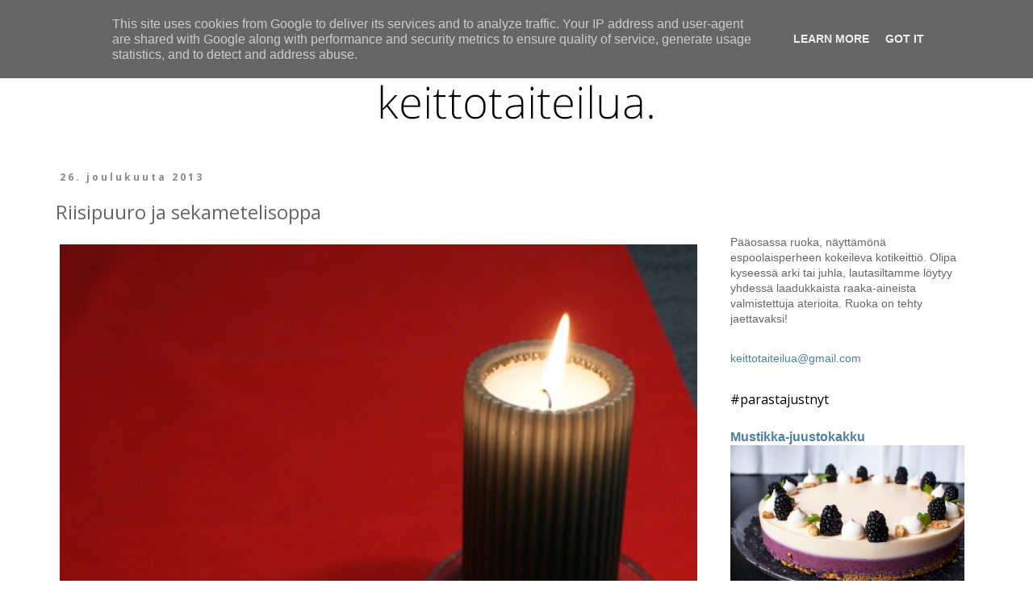

--- FILE ---
content_type: text/html; charset=UTF-8
request_url: https://www.keittotaiteilua.fi/2013/12/riisipuuro-ja-sekametelisoppa.html
body_size: 22209
content:
<!DOCTYPE html>
<html class='v2' dir='ltr' lang='fi'>
<head>
<link href='https://www.blogger.com/static/v1/widgets/335934321-css_bundle_v2.css' rel='stylesheet' type='text/css'/>
<meta content='width=1100' name='viewport'/>
<meta content='text/html; charset=UTF-8' http-equiv='Content-Type'/>
<meta content='blogger' name='generator'/>
<link href='https://www.keittotaiteilua.fi/favicon.ico' rel='icon' type='image/x-icon'/>
<link href='https://www.keittotaiteilua.fi/2013/12/riisipuuro-ja-sekametelisoppa.html' rel='canonical'/>
<link rel="alternate" type="application/atom+xml" title="Keittotaiteilua - Atom" href="https://www.keittotaiteilua.fi/feeds/posts/default" />
<link rel="alternate" type="application/rss+xml" title="Keittotaiteilua - RSS" href="https://www.keittotaiteilua.fi/feeds/posts/default?alt=rss" />
<link rel="service.post" type="application/atom+xml" title="Keittotaiteilua - Atom" href="https://www.blogger.com/feeds/6412794170109056566/posts/default" />

<link rel="alternate" type="application/atom+xml" title="Keittotaiteilua - Atom" href="https://www.keittotaiteilua.fi/feeds/1666476400787342422/comments/default" />
<!--Can't find substitution for tag [blog.ieCssRetrofitLinks]-->
<link href='https://blogger.googleusercontent.com/img/b/R29vZ2xl/AVvXsEg7aBDz3iyp7gHrcQKNEw70P4pwFWQ2-JLMHwbdihfZJ1DmRfienL9DNKUMElC0aGuEoZKhPYXKWYsKjWcR1qJGL5lgOf2CwR9OmTwWPyYCEW1BDnM3XdeL0O351wEtnREfiGoiRlnleos/s640/riisipuuro_sekametelisoppa.jpg' rel='image_src'/>
<meta content='https://www.keittotaiteilua.fi/2013/12/riisipuuro-ja-sekametelisoppa.html' property='og:url'/>
<meta content='Riisipuuro ja sekametelisoppa' property='og:title'/>
<meta content='  Jouluaattoaamu alkoi tietysti maukkaalla riisipuurolla ja sekametelisopalla! Mantelin saanut (tällä kertaa minä) &quot;voittikin&quot; sitten O:n la...' property='og:description'/>
<meta content='https://blogger.googleusercontent.com/img/b/R29vZ2xl/AVvXsEg7aBDz3iyp7gHrcQKNEw70P4pwFWQ2-JLMHwbdihfZJ1DmRfienL9DNKUMElC0aGuEoZKhPYXKWYsKjWcR1qJGL5lgOf2CwR9OmTwWPyYCEW1BDnM3XdeL0O351wEtnREfiGoiRlnleos/w1200-h630-p-k-no-nu/riisipuuro_sekametelisoppa.jpg' property='og:image'/>
<title>Keittotaiteilua: Riisipuuro ja sekametelisoppa</title>
<style type='text/css'>@font-face{font-family:'Open Sans';font-style:normal;font-weight:400;font-stretch:100%;font-display:swap;src:url(//fonts.gstatic.com/s/opensans/v44/memvYaGs126MiZpBA-UvWbX2vVnXBbObj2OVTSKmu0SC55K5gw.woff2)format('woff2');unicode-range:U+0460-052F,U+1C80-1C8A,U+20B4,U+2DE0-2DFF,U+A640-A69F,U+FE2E-FE2F;}@font-face{font-family:'Open Sans';font-style:normal;font-weight:400;font-stretch:100%;font-display:swap;src:url(//fonts.gstatic.com/s/opensans/v44/memvYaGs126MiZpBA-UvWbX2vVnXBbObj2OVTSumu0SC55K5gw.woff2)format('woff2');unicode-range:U+0301,U+0400-045F,U+0490-0491,U+04B0-04B1,U+2116;}@font-face{font-family:'Open Sans';font-style:normal;font-weight:400;font-stretch:100%;font-display:swap;src:url(//fonts.gstatic.com/s/opensans/v44/memvYaGs126MiZpBA-UvWbX2vVnXBbObj2OVTSOmu0SC55K5gw.woff2)format('woff2');unicode-range:U+1F00-1FFF;}@font-face{font-family:'Open Sans';font-style:normal;font-weight:400;font-stretch:100%;font-display:swap;src:url(//fonts.gstatic.com/s/opensans/v44/memvYaGs126MiZpBA-UvWbX2vVnXBbObj2OVTSymu0SC55K5gw.woff2)format('woff2');unicode-range:U+0370-0377,U+037A-037F,U+0384-038A,U+038C,U+038E-03A1,U+03A3-03FF;}@font-face{font-family:'Open Sans';font-style:normal;font-weight:400;font-stretch:100%;font-display:swap;src:url(//fonts.gstatic.com/s/opensans/v44/memvYaGs126MiZpBA-UvWbX2vVnXBbObj2OVTS2mu0SC55K5gw.woff2)format('woff2');unicode-range:U+0307-0308,U+0590-05FF,U+200C-2010,U+20AA,U+25CC,U+FB1D-FB4F;}@font-face{font-family:'Open Sans';font-style:normal;font-weight:400;font-stretch:100%;font-display:swap;src:url(//fonts.gstatic.com/s/opensans/v44/memvYaGs126MiZpBA-UvWbX2vVnXBbObj2OVTVOmu0SC55K5gw.woff2)format('woff2');unicode-range:U+0302-0303,U+0305,U+0307-0308,U+0310,U+0312,U+0315,U+031A,U+0326-0327,U+032C,U+032F-0330,U+0332-0333,U+0338,U+033A,U+0346,U+034D,U+0391-03A1,U+03A3-03A9,U+03B1-03C9,U+03D1,U+03D5-03D6,U+03F0-03F1,U+03F4-03F5,U+2016-2017,U+2034-2038,U+203C,U+2040,U+2043,U+2047,U+2050,U+2057,U+205F,U+2070-2071,U+2074-208E,U+2090-209C,U+20D0-20DC,U+20E1,U+20E5-20EF,U+2100-2112,U+2114-2115,U+2117-2121,U+2123-214F,U+2190,U+2192,U+2194-21AE,U+21B0-21E5,U+21F1-21F2,U+21F4-2211,U+2213-2214,U+2216-22FF,U+2308-230B,U+2310,U+2319,U+231C-2321,U+2336-237A,U+237C,U+2395,U+239B-23B7,U+23D0,U+23DC-23E1,U+2474-2475,U+25AF,U+25B3,U+25B7,U+25BD,U+25C1,U+25CA,U+25CC,U+25FB,U+266D-266F,U+27C0-27FF,U+2900-2AFF,U+2B0E-2B11,U+2B30-2B4C,U+2BFE,U+3030,U+FF5B,U+FF5D,U+1D400-1D7FF,U+1EE00-1EEFF;}@font-face{font-family:'Open Sans';font-style:normal;font-weight:400;font-stretch:100%;font-display:swap;src:url(//fonts.gstatic.com/s/opensans/v44/memvYaGs126MiZpBA-UvWbX2vVnXBbObj2OVTUGmu0SC55K5gw.woff2)format('woff2');unicode-range:U+0001-000C,U+000E-001F,U+007F-009F,U+20DD-20E0,U+20E2-20E4,U+2150-218F,U+2190,U+2192,U+2194-2199,U+21AF,U+21E6-21F0,U+21F3,U+2218-2219,U+2299,U+22C4-22C6,U+2300-243F,U+2440-244A,U+2460-24FF,U+25A0-27BF,U+2800-28FF,U+2921-2922,U+2981,U+29BF,U+29EB,U+2B00-2BFF,U+4DC0-4DFF,U+FFF9-FFFB,U+10140-1018E,U+10190-1019C,U+101A0,U+101D0-101FD,U+102E0-102FB,U+10E60-10E7E,U+1D2C0-1D2D3,U+1D2E0-1D37F,U+1F000-1F0FF,U+1F100-1F1AD,U+1F1E6-1F1FF,U+1F30D-1F30F,U+1F315,U+1F31C,U+1F31E,U+1F320-1F32C,U+1F336,U+1F378,U+1F37D,U+1F382,U+1F393-1F39F,U+1F3A7-1F3A8,U+1F3AC-1F3AF,U+1F3C2,U+1F3C4-1F3C6,U+1F3CA-1F3CE,U+1F3D4-1F3E0,U+1F3ED,U+1F3F1-1F3F3,U+1F3F5-1F3F7,U+1F408,U+1F415,U+1F41F,U+1F426,U+1F43F,U+1F441-1F442,U+1F444,U+1F446-1F449,U+1F44C-1F44E,U+1F453,U+1F46A,U+1F47D,U+1F4A3,U+1F4B0,U+1F4B3,U+1F4B9,U+1F4BB,U+1F4BF,U+1F4C8-1F4CB,U+1F4D6,U+1F4DA,U+1F4DF,U+1F4E3-1F4E6,U+1F4EA-1F4ED,U+1F4F7,U+1F4F9-1F4FB,U+1F4FD-1F4FE,U+1F503,U+1F507-1F50B,U+1F50D,U+1F512-1F513,U+1F53E-1F54A,U+1F54F-1F5FA,U+1F610,U+1F650-1F67F,U+1F687,U+1F68D,U+1F691,U+1F694,U+1F698,U+1F6AD,U+1F6B2,U+1F6B9-1F6BA,U+1F6BC,U+1F6C6-1F6CF,U+1F6D3-1F6D7,U+1F6E0-1F6EA,U+1F6F0-1F6F3,U+1F6F7-1F6FC,U+1F700-1F7FF,U+1F800-1F80B,U+1F810-1F847,U+1F850-1F859,U+1F860-1F887,U+1F890-1F8AD,U+1F8B0-1F8BB,U+1F8C0-1F8C1,U+1F900-1F90B,U+1F93B,U+1F946,U+1F984,U+1F996,U+1F9E9,U+1FA00-1FA6F,U+1FA70-1FA7C,U+1FA80-1FA89,U+1FA8F-1FAC6,U+1FACE-1FADC,U+1FADF-1FAE9,U+1FAF0-1FAF8,U+1FB00-1FBFF;}@font-face{font-family:'Open Sans';font-style:normal;font-weight:400;font-stretch:100%;font-display:swap;src:url(//fonts.gstatic.com/s/opensans/v44/memvYaGs126MiZpBA-UvWbX2vVnXBbObj2OVTSCmu0SC55K5gw.woff2)format('woff2');unicode-range:U+0102-0103,U+0110-0111,U+0128-0129,U+0168-0169,U+01A0-01A1,U+01AF-01B0,U+0300-0301,U+0303-0304,U+0308-0309,U+0323,U+0329,U+1EA0-1EF9,U+20AB;}@font-face{font-family:'Open Sans';font-style:normal;font-weight:400;font-stretch:100%;font-display:swap;src:url(//fonts.gstatic.com/s/opensans/v44/memvYaGs126MiZpBA-UvWbX2vVnXBbObj2OVTSGmu0SC55K5gw.woff2)format('woff2');unicode-range:U+0100-02BA,U+02BD-02C5,U+02C7-02CC,U+02CE-02D7,U+02DD-02FF,U+0304,U+0308,U+0329,U+1D00-1DBF,U+1E00-1E9F,U+1EF2-1EFF,U+2020,U+20A0-20AB,U+20AD-20C0,U+2113,U+2C60-2C7F,U+A720-A7FF;}@font-face{font-family:'Open Sans';font-style:normal;font-weight:400;font-stretch:100%;font-display:swap;src:url(//fonts.gstatic.com/s/opensans/v44/memvYaGs126MiZpBA-UvWbX2vVnXBbObj2OVTS-mu0SC55I.woff2)format('woff2');unicode-range:U+0000-00FF,U+0131,U+0152-0153,U+02BB-02BC,U+02C6,U+02DA,U+02DC,U+0304,U+0308,U+0329,U+2000-206F,U+20AC,U+2122,U+2191,U+2193,U+2212,U+2215,U+FEFF,U+FFFD;}@font-face{font-family:'Open Sans';font-style:normal;font-weight:700;font-stretch:100%;font-display:swap;src:url(//fonts.gstatic.com/s/opensans/v44/memvYaGs126MiZpBA-UvWbX2vVnXBbObj2OVTSKmu0SC55K5gw.woff2)format('woff2');unicode-range:U+0460-052F,U+1C80-1C8A,U+20B4,U+2DE0-2DFF,U+A640-A69F,U+FE2E-FE2F;}@font-face{font-family:'Open Sans';font-style:normal;font-weight:700;font-stretch:100%;font-display:swap;src:url(//fonts.gstatic.com/s/opensans/v44/memvYaGs126MiZpBA-UvWbX2vVnXBbObj2OVTSumu0SC55K5gw.woff2)format('woff2');unicode-range:U+0301,U+0400-045F,U+0490-0491,U+04B0-04B1,U+2116;}@font-face{font-family:'Open Sans';font-style:normal;font-weight:700;font-stretch:100%;font-display:swap;src:url(//fonts.gstatic.com/s/opensans/v44/memvYaGs126MiZpBA-UvWbX2vVnXBbObj2OVTSOmu0SC55K5gw.woff2)format('woff2');unicode-range:U+1F00-1FFF;}@font-face{font-family:'Open Sans';font-style:normal;font-weight:700;font-stretch:100%;font-display:swap;src:url(//fonts.gstatic.com/s/opensans/v44/memvYaGs126MiZpBA-UvWbX2vVnXBbObj2OVTSymu0SC55K5gw.woff2)format('woff2');unicode-range:U+0370-0377,U+037A-037F,U+0384-038A,U+038C,U+038E-03A1,U+03A3-03FF;}@font-face{font-family:'Open Sans';font-style:normal;font-weight:700;font-stretch:100%;font-display:swap;src:url(//fonts.gstatic.com/s/opensans/v44/memvYaGs126MiZpBA-UvWbX2vVnXBbObj2OVTS2mu0SC55K5gw.woff2)format('woff2');unicode-range:U+0307-0308,U+0590-05FF,U+200C-2010,U+20AA,U+25CC,U+FB1D-FB4F;}@font-face{font-family:'Open Sans';font-style:normal;font-weight:700;font-stretch:100%;font-display:swap;src:url(//fonts.gstatic.com/s/opensans/v44/memvYaGs126MiZpBA-UvWbX2vVnXBbObj2OVTVOmu0SC55K5gw.woff2)format('woff2');unicode-range:U+0302-0303,U+0305,U+0307-0308,U+0310,U+0312,U+0315,U+031A,U+0326-0327,U+032C,U+032F-0330,U+0332-0333,U+0338,U+033A,U+0346,U+034D,U+0391-03A1,U+03A3-03A9,U+03B1-03C9,U+03D1,U+03D5-03D6,U+03F0-03F1,U+03F4-03F5,U+2016-2017,U+2034-2038,U+203C,U+2040,U+2043,U+2047,U+2050,U+2057,U+205F,U+2070-2071,U+2074-208E,U+2090-209C,U+20D0-20DC,U+20E1,U+20E5-20EF,U+2100-2112,U+2114-2115,U+2117-2121,U+2123-214F,U+2190,U+2192,U+2194-21AE,U+21B0-21E5,U+21F1-21F2,U+21F4-2211,U+2213-2214,U+2216-22FF,U+2308-230B,U+2310,U+2319,U+231C-2321,U+2336-237A,U+237C,U+2395,U+239B-23B7,U+23D0,U+23DC-23E1,U+2474-2475,U+25AF,U+25B3,U+25B7,U+25BD,U+25C1,U+25CA,U+25CC,U+25FB,U+266D-266F,U+27C0-27FF,U+2900-2AFF,U+2B0E-2B11,U+2B30-2B4C,U+2BFE,U+3030,U+FF5B,U+FF5D,U+1D400-1D7FF,U+1EE00-1EEFF;}@font-face{font-family:'Open Sans';font-style:normal;font-weight:700;font-stretch:100%;font-display:swap;src:url(//fonts.gstatic.com/s/opensans/v44/memvYaGs126MiZpBA-UvWbX2vVnXBbObj2OVTUGmu0SC55K5gw.woff2)format('woff2');unicode-range:U+0001-000C,U+000E-001F,U+007F-009F,U+20DD-20E0,U+20E2-20E4,U+2150-218F,U+2190,U+2192,U+2194-2199,U+21AF,U+21E6-21F0,U+21F3,U+2218-2219,U+2299,U+22C4-22C6,U+2300-243F,U+2440-244A,U+2460-24FF,U+25A0-27BF,U+2800-28FF,U+2921-2922,U+2981,U+29BF,U+29EB,U+2B00-2BFF,U+4DC0-4DFF,U+FFF9-FFFB,U+10140-1018E,U+10190-1019C,U+101A0,U+101D0-101FD,U+102E0-102FB,U+10E60-10E7E,U+1D2C0-1D2D3,U+1D2E0-1D37F,U+1F000-1F0FF,U+1F100-1F1AD,U+1F1E6-1F1FF,U+1F30D-1F30F,U+1F315,U+1F31C,U+1F31E,U+1F320-1F32C,U+1F336,U+1F378,U+1F37D,U+1F382,U+1F393-1F39F,U+1F3A7-1F3A8,U+1F3AC-1F3AF,U+1F3C2,U+1F3C4-1F3C6,U+1F3CA-1F3CE,U+1F3D4-1F3E0,U+1F3ED,U+1F3F1-1F3F3,U+1F3F5-1F3F7,U+1F408,U+1F415,U+1F41F,U+1F426,U+1F43F,U+1F441-1F442,U+1F444,U+1F446-1F449,U+1F44C-1F44E,U+1F453,U+1F46A,U+1F47D,U+1F4A3,U+1F4B0,U+1F4B3,U+1F4B9,U+1F4BB,U+1F4BF,U+1F4C8-1F4CB,U+1F4D6,U+1F4DA,U+1F4DF,U+1F4E3-1F4E6,U+1F4EA-1F4ED,U+1F4F7,U+1F4F9-1F4FB,U+1F4FD-1F4FE,U+1F503,U+1F507-1F50B,U+1F50D,U+1F512-1F513,U+1F53E-1F54A,U+1F54F-1F5FA,U+1F610,U+1F650-1F67F,U+1F687,U+1F68D,U+1F691,U+1F694,U+1F698,U+1F6AD,U+1F6B2,U+1F6B9-1F6BA,U+1F6BC,U+1F6C6-1F6CF,U+1F6D3-1F6D7,U+1F6E0-1F6EA,U+1F6F0-1F6F3,U+1F6F7-1F6FC,U+1F700-1F7FF,U+1F800-1F80B,U+1F810-1F847,U+1F850-1F859,U+1F860-1F887,U+1F890-1F8AD,U+1F8B0-1F8BB,U+1F8C0-1F8C1,U+1F900-1F90B,U+1F93B,U+1F946,U+1F984,U+1F996,U+1F9E9,U+1FA00-1FA6F,U+1FA70-1FA7C,U+1FA80-1FA89,U+1FA8F-1FAC6,U+1FACE-1FADC,U+1FADF-1FAE9,U+1FAF0-1FAF8,U+1FB00-1FBFF;}@font-face{font-family:'Open Sans';font-style:normal;font-weight:700;font-stretch:100%;font-display:swap;src:url(//fonts.gstatic.com/s/opensans/v44/memvYaGs126MiZpBA-UvWbX2vVnXBbObj2OVTSCmu0SC55K5gw.woff2)format('woff2');unicode-range:U+0102-0103,U+0110-0111,U+0128-0129,U+0168-0169,U+01A0-01A1,U+01AF-01B0,U+0300-0301,U+0303-0304,U+0308-0309,U+0323,U+0329,U+1EA0-1EF9,U+20AB;}@font-face{font-family:'Open Sans';font-style:normal;font-weight:700;font-stretch:100%;font-display:swap;src:url(//fonts.gstatic.com/s/opensans/v44/memvYaGs126MiZpBA-UvWbX2vVnXBbObj2OVTSGmu0SC55K5gw.woff2)format('woff2');unicode-range:U+0100-02BA,U+02BD-02C5,U+02C7-02CC,U+02CE-02D7,U+02DD-02FF,U+0304,U+0308,U+0329,U+1D00-1DBF,U+1E00-1E9F,U+1EF2-1EFF,U+2020,U+20A0-20AB,U+20AD-20C0,U+2113,U+2C60-2C7F,U+A720-A7FF;}@font-face{font-family:'Open Sans';font-style:normal;font-weight:700;font-stretch:100%;font-display:swap;src:url(//fonts.gstatic.com/s/opensans/v44/memvYaGs126MiZpBA-UvWbX2vVnXBbObj2OVTS-mu0SC55I.woff2)format('woff2');unicode-range:U+0000-00FF,U+0131,U+0152-0153,U+02BB-02BC,U+02C6,U+02DA,U+02DC,U+0304,U+0308,U+0329,U+2000-206F,U+20AC,U+2122,U+2191,U+2193,U+2212,U+2215,U+FEFF,U+FFFD;}</style>
<style id='page-skin-1' type='text/css'><!--
/*
-----------------------------------------------
Blogger Template Style
Name:     Simple
Designer: Blogger
URL:      www.blogger.com
----------------------------------------------- */
/* Content
----------------------------------------------- */
body {
font: normal normal 14px 'Trebuchet MS', Trebuchet, Verdana, sans-serif;
color: #666666;
background: #ffffff none repeat scroll top left;
padding: 0 0 0 0;
}
html body .region-inner {
min-width: 0;
max-width: 100%;
width: auto;
}
h2 {
font-size: 22px;
}
a:link {
text-decoration:none;
color: #50819b;
}
a:visited {
text-decoration:none;
color: #888888;
}
a:hover {
text-decoration:underline;
color: #33aaff;
}
.body-fauxcolumn-outer .fauxcolumn-inner {
background: transparent none repeat scroll top left;
_background-image: none;
}
.body-fauxcolumn-outer .cap-top {
position: absolute;
z-index: 1;
height: 400px;
width: 100%;
}
.body-fauxcolumn-outer .cap-top .cap-left {
width: 100%;
background: transparent none repeat-x scroll top left;
_background-image: none;
}
.content-outer {
-moz-box-shadow: 0 0 0 rgba(0, 0, 0, .15);
-webkit-box-shadow: 0 0 0 rgba(0, 0, 0, .15);
-goog-ms-box-shadow: 0 0 0 #333333;
box-shadow: 0 0 0 rgba(0, 0, 0, .15);
margin-bottom: 1px;
}
.content-inner {
padding: 10px 40px;
}
.content-inner {
background-color: #ffffff;
}
/* Header
----------------------------------------------- */
.header-outer {
background: transparent none repeat-x scroll 0 -400px;
_background-image: none;
}
.Header h1 {
font: normal normal 50px 'Trebuchet MS',Trebuchet,Verdana,sans-serif;
color: #000000;
text-shadow: 0 0 0 rgba(0, 0, 0, .2);
}
.Header h1 a {
color: #000000;
}
.Header .description {
font-size: 18px;
color: #000000;
}
.header-inner .Header .titlewrapper {
padding: 22px 0;
}
.header-inner .Header .descriptionwrapper {
padding: 0 0;
}
/* Tabs
----------------------------------------------- */
.tabs-inner .section:first-child {
border-top: 0 solid rgba(0, 0, 0, 0);
}
.tabs-inner .section:first-child ul {
margin-top: -1px;
border-top: 1px solid rgba(0, 0, 0, 0);
border-left: 1px solid rgba(0, 0, 0, 0);
border-right: 1px solid rgba(0, 0, 0, 0);
}
.tabs-inner .widget ul {
background: transparent none repeat-x scroll 0 -800px;
_background-image: none;
border-bottom: 1px solid rgba(0, 0, 0, 0);
margin-top: 0;
margin-left: -30px;
margin-right: -30px;
}
.tabs-inner .widget li a {
display: inline-block;
padding: .6em 1em;
font: normal normal 14px 'Trebuchet MS', Trebuchet, Verdana, sans-serif;
color: #000000;
border-left: 1px solid #ffffff;
border-right: 1px solid rgba(0, 0, 0, 0);
}
.tabs-inner .widget li:first-child a {
border-left: none;
}
.tabs-inner .widget li.selected a, .tabs-inner .widget li a:hover {
color: #000000;
background-color: #eeeeee;
text-decoration: none;
}
/* Columns
----------------------------------------------- */
.main-outer {
border-top: 0 solid transparent;
}
.fauxcolumn-left-outer .fauxcolumn-inner {
border-right: 1px solid transparent;
}
.fauxcolumn-right-outer .fauxcolumn-inner {
border-left: 1px solid transparent;
}
/* Headings
----------------------------------------------- */
div.widget > h2,
div.widget h2.title {
margin: 0 0 1em 0;
font: normal normal 16px Open Sans;
color: #000000;
}
/* Widgets
----------------------------------------------- */
.widget .zippy {
color: #999999;
text-shadow: 2px 2px 1px rgba(0, 0, 0, .1);
}
.widget .popular-posts ul {
list-style: none;
}
/* Posts
----------------------------------------------- */
h2.date-header {
font: normal bold 12px Open Sans;
}
.date-header span {
background-color: rgba(0, 0, 0, 0);
color: #888888;
padding: 0.4em;
letter-spacing: 3px;
margin: inherit;
}
.main-inner {
padding-top: 35px;
padding-bottom: 65px;
}
.main-inner .column-center-inner {
padding: 0 0;
}
.main-inner .column-center-inner .section {
margin: 0 1em;
}
.post {
margin: 0 0 45px 0;
}
h3.post-title, .comments h4 {
font: normal normal 24px Open Sans;
margin: .75em 0 0;
}
.post-body {
font-size: 110%;
line-height: 1.4;
position: relative;
}
.post-body img, .post-body .tr-caption-container, .Profile img, .Image img,
.BlogList .item-thumbnail img {
padding: 2px;
background: rgba(0, 0, 0, 0);
border: 1px solid rgba(0, 0, 0, 0);
-moz-box-shadow: 1px 1px 5px rgba(0, 0, 0, .1);
-webkit-box-shadow: 1px 1px 5px rgba(0, 0, 0, .1);
box-shadow: 1px 1px 5px rgba(0, 0, 0, .1);
}
.post-body img, .post-body .tr-caption-container {
padding: 5px;
}
.post-body .tr-caption-container {
color: #666666;
}
.post-body .tr-caption-container img {
padding: 0;
background: transparent;
border: none;
-moz-box-shadow: 0 0 0 rgba(0, 0, 0, .1);
-webkit-box-shadow: 0 0 0 rgba(0, 0, 0, .1);
box-shadow: 0 0 0 rgba(0, 0, 0, .1);
}
.post-header {
margin: 0 0 1.5em;
line-height: 1.6;
font-size: 90%;
}
.post-footer {
margin: 20px -2px 0;
padding: 5px 10px;
color: #666666;
background-color: rgba(0, 0, 0, 0);
border-bottom: 1px solid rgba(0, 0, 0, 0);
line-height: 1.6;
font-size: 90%;
}
#comments .comment-author {
padding-top: 1.5em;
border-top: 1px solid transparent;
background-position: 0 1.5em;
}
#comments .comment-author:first-child {
padding-top: 0;
border-top: none;
}
.avatar-image-container {
margin: .2em 0 0;
}
#comments .avatar-image-container img {
border: 1px solid rgba(0, 0, 0, 0);
}
/* Comments
----------------------------------------------- */
.comments .comments-content .icon.blog-author {
background-repeat: no-repeat;
background-image: url([data-uri]);
}
.comments .comments-content .loadmore a {
border-top: 1px solid #999999;
border-bottom: 1px solid #999999;
}
.comments .comment-thread.inline-thread {
background-color: rgba(0, 0, 0, 0);
}
.comments .continue {
border-top: 2px solid #999999;
}
/* Accents
---------------------------------------------- */
.section-columns td.columns-cell {
border-left: 1px solid transparent;
}
.blog-pager {
background: transparent url(https://resources.blogblog.com/blogblog/data/1kt/simple/paging_dot.png) repeat-x scroll top center;
}
.blog-pager-older-link, .home-link,
.blog-pager-newer-link {
background-color: #ffffff;
padding: 5px;
}
.footer-outer {
border-top: 1px dashed #bbbbbb;
}
/* Mobile
----------------------------------------------- */
body.mobile  {
background-size: auto;
}
.mobile .body-fauxcolumn-outer {
background: transparent none repeat scroll top left;
}
.mobile .body-fauxcolumn-outer .cap-top {
background-size: 100% auto;
}
.mobile .content-outer {
-webkit-box-shadow: 0 0 3px rgba(0, 0, 0, .15);
box-shadow: 0 0 3px rgba(0, 0, 0, .15);
}
.mobile .tabs-inner .widget ul {
margin-left: 0;
margin-right: 0;
}
.mobile .post {
margin: 0;
}
.mobile .main-inner .column-center-inner .section {
margin: 0;
}
.mobile .date-header span {
padding: 0.1em 10px;
margin: 0 -10px;
}
.mobile h3.post-title {
margin: 0;
}
.mobile .blog-pager {
background: transparent none no-repeat scroll top center;
}
.mobile .footer-outer {
border-top: none;
}
.mobile .main-inner, .mobile .footer-inner {
background-color: #ffffff;
}
.mobile-index-contents {
color: #666666;
}
.mobile-link-button {
background-color: #50819b;
}
.mobile-link-button a:link, .mobile-link-button a:visited {
color: #ffffff;
}
.mobile .tabs-inner .section:first-child {
border-top: none;
}
.mobile .tabs-inner .PageList .widget-content {
background-color: #eeeeee;
color: #000000;
border-top: 1px solid rgba(0, 0, 0, 0);
border-bottom: 1px solid rgba(0, 0, 0, 0);
}
.mobile .tabs-inner .PageList .widget-content .pagelist-arrow {
border-left: 1px solid rgba(0, 0, 0, 0);
}
.post-body img, .post-body .tr-caption-container, .Profile img, .Image img,
.BlogList .item-thumbnail img {
padding: none !important;
border: none !important;
background: none !important;
-moz-box-shadow: 0px 0px 0px transparent !important;
-webkit-box-shadow: 0px 0px 0px transparent !important;
box-shadow: 0px 0px 0px transparent !important;
}
.post-body{ text-align: justify; }
.post-body img {
width: 790px;
height: auto;
text-align: left;
}
.separator a {
margin-left: 0 !important;
margin-right: 0 !important;
}
.content-inner {
margin-top: -40px;
}
--></style>
<style id='template-skin-1' type='text/css'><!--
body {
min-width: 1250px;
}
.content-outer, .content-fauxcolumn-outer, .region-inner {
min-width: 1250px;
max-width: 1250px;
_width: 1250px;
}
.main-inner .columns {
padding-left: 0;
padding-right: 350px;
}
.main-inner .fauxcolumn-center-outer {
left: 0;
right: 350px;
/* IE6 does not respect left and right together */
_width: expression(this.parentNode.offsetWidth -
parseInt("0") -
parseInt("350px") + 'px');
}
.main-inner .fauxcolumn-left-outer {
width: 0;
}
.main-inner .fauxcolumn-right-outer {
width: 350px;
}
.main-inner .column-left-outer {
width: 0;
right: 100%;
margin-left: -0;
}
.main-inner .column-right-outer {
width: 350px;
margin-right: -350px;
}
#layout {
min-width: 0;
}
#layout .content-outer {
min-width: 0;
width: 800px;
}
#layout .region-inner {
min-width: 0;
width: auto;
}
body#layout div.add_widget {
padding: 8px;
}
body#layout div.add_widget a {
margin-left: 32px;
}
--></style>
<script type='text/javascript'>
        (function(i,s,o,g,r,a,m){i['GoogleAnalyticsObject']=r;i[r]=i[r]||function(){
        (i[r].q=i[r].q||[]).push(arguments)},i[r].l=1*new Date();a=s.createElement(o),
        m=s.getElementsByTagName(o)[0];a.async=1;a.src=g;m.parentNode.insertBefore(a,m)
        })(window,document,'script','https://www.google-analytics.com/analytics.js','ga');
        ga('create', 'UA-38376325-1', 'auto', 'blogger');
        ga('blogger.send', 'pageview');
      </script>
<link href='https://www.blogger.com/dyn-css/authorization.css?targetBlogID=6412794170109056566&amp;zx=decd800c-b67d-4696-84d7-804b0aecb192' media='none' onload='if(media!=&#39;all&#39;)media=&#39;all&#39;' rel='stylesheet'/><noscript><link href='https://www.blogger.com/dyn-css/authorization.css?targetBlogID=6412794170109056566&amp;zx=decd800c-b67d-4696-84d7-804b0aecb192' rel='stylesheet'/></noscript>
<meta name='google-adsense-platform-account' content='ca-host-pub-1556223355139109'/>
<meta name='google-adsense-platform-domain' content='blogspot.com'/>

<script type="text/javascript" language="javascript">
  // Supply ads personalization default for EEA readers
  // See https://www.blogger.com/go/adspersonalization
  adsbygoogle = window.adsbygoogle || [];
  if (typeof adsbygoogle.requestNonPersonalizedAds === 'undefined') {
    adsbygoogle.requestNonPersonalizedAds = 1;
  }
</script>


</head>
<body class='loading variant-simplysimple'>
<div class='navbar no-items section' id='navbar' name='Navigointipalkki'>
</div>
<div class='body-fauxcolumns'>
<div class='fauxcolumn-outer body-fauxcolumn-outer'>
<div class='cap-top'>
<div class='cap-left'></div>
<div class='cap-right'></div>
</div>
<div class='fauxborder-left'>
<div class='fauxborder-right'></div>
<div class='fauxcolumn-inner'>
</div>
</div>
<div class='cap-bottom'>
<div class='cap-left'></div>
<div class='cap-right'></div>
</div>
</div>
</div>
<div class='content'>
<div class='content-fauxcolumns'>
<div class='fauxcolumn-outer content-fauxcolumn-outer'>
<div class='cap-top'>
<div class='cap-left'></div>
<div class='cap-right'></div>
</div>
<div class='fauxborder-left'>
<div class='fauxborder-right'></div>
<div class='fauxcolumn-inner'>
</div>
</div>
<div class='cap-bottom'>
<div class='cap-left'></div>
<div class='cap-right'></div>
</div>
</div>
</div>
<div class='content-outer'>
<div class='content-cap-top cap-top'>
<div class='cap-left'></div>
<div class='cap-right'></div>
</div>
<div class='fauxborder-left content-fauxborder-left'>
<div class='fauxborder-right content-fauxborder-right'></div>
<div class='content-inner'>
<header>
<div class='header-outer'>
<div class='header-cap-top cap-top'>
<div class='cap-left'></div>
<div class='cap-right'></div>
</div>
<div class='fauxborder-left header-fauxborder-left'>
<div class='fauxborder-right header-fauxborder-right'></div>
<div class='region-inner header-inner'>
<div class='header section' id='header' name='Otsikko'><div class='widget Header' data-version='1' id='Header1'>
<div id='header-inner'>
<a href='https://www.keittotaiteilua.fi/' style='display: block'>
<img alt='Keittotaiteilua' height='176px; ' id='Header1_headerimg' src='https://blogger.googleusercontent.com/img/b/R29vZ2xl/AVvXsEh-34wHlTtHoUkHPZHVoV8nN2DThpZFgrHnJOPI0JJ3bLjtuaKHFjLFu6al505ocAsf0KxhM11AmR_IxUf7YmzbvWtckxfjQdomhEELhMBbFfifDW-63SdnWzLKexK4QWyvAZKbqCA48aM/s1170/banner2017.jpg' style='display: block' width='1170px; '/>
</a>
</div>
</div></div>
</div>
</div>
<div class='header-cap-bottom cap-bottom'>
<div class='cap-left'></div>
<div class='cap-right'></div>
</div>
</div>
</header>
<div class='tabs-outer'>
<div class='tabs-cap-top cap-top'>
<div class='cap-left'></div>
<div class='cap-right'></div>
</div>
<div class='fauxborder-left tabs-fauxborder-left'>
<div class='fauxborder-right tabs-fauxborder-right'></div>
<div class='region-inner tabs-inner'>
<div class='tabs no-items section' id='crosscol' name='Kaikki sarakkeet'></div>
<div class='tabs no-items section' id='crosscol-overflow' name='Cross-Column 2'></div>
</div>
</div>
<div class='tabs-cap-bottom cap-bottom'>
<div class='cap-left'></div>
<div class='cap-right'></div>
</div>
</div>
<div class='main-outer'>
<div class='main-cap-top cap-top'>
<div class='cap-left'></div>
<div class='cap-right'></div>
</div>
<div class='fauxborder-left main-fauxborder-left'>
<div class='fauxborder-right main-fauxborder-right'></div>
<div class='region-inner main-inner'>
<div class='columns fauxcolumns'>
<div class='fauxcolumn-outer fauxcolumn-center-outer'>
<div class='cap-top'>
<div class='cap-left'></div>
<div class='cap-right'></div>
</div>
<div class='fauxborder-left'>
<div class='fauxborder-right'></div>
<div class='fauxcolumn-inner'>
</div>
</div>
<div class='cap-bottom'>
<div class='cap-left'></div>
<div class='cap-right'></div>
</div>
</div>
<div class='fauxcolumn-outer fauxcolumn-left-outer'>
<div class='cap-top'>
<div class='cap-left'></div>
<div class='cap-right'></div>
</div>
<div class='fauxborder-left'>
<div class='fauxborder-right'></div>
<div class='fauxcolumn-inner'>
</div>
</div>
<div class='cap-bottom'>
<div class='cap-left'></div>
<div class='cap-right'></div>
</div>
</div>
<div class='fauxcolumn-outer fauxcolumn-right-outer'>
<div class='cap-top'>
<div class='cap-left'></div>
<div class='cap-right'></div>
</div>
<div class='fauxborder-left'>
<div class='fauxborder-right'></div>
<div class='fauxcolumn-inner'>
</div>
</div>
<div class='cap-bottom'>
<div class='cap-left'></div>
<div class='cap-right'></div>
</div>
</div>
<!-- corrects IE6 width calculation -->
<div class='columns-inner'>
<div class='column-center-outer'>
<div class='column-center-inner'>
<div class='main section' id='main' name='Ensisijainen'><div class='widget Blog' data-version='1' id='Blog1'>
<div class='blog-posts hfeed'>

          <div class="date-outer">
        
<h2 class='date-header'><span>26. joulukuuta 2013</span></h2>

          <div class="date-posts">
        
<div class='post-outer'>
<div class='post hentry uncustomized-post-template' itemprop='blogPost' itemscope='itemscope' itemtype='http://schema.org/BlogPosting'>
<meta content='https://blogger.googleusercontent.com/img/b/R29vZ2xl/AVvXsEg7aBDz3iyp7gHrcQKNEw70P4pwFWQ2-JLMHwbdihfZJ1DmRfienL9DNKUMElC0aGuEoZKhPYXKWYsKjWcR1qJGL5lgOf2CwR9OmTwWPyYCEW1BDnM3XdeL0O351wEtnREfiGoiRlnleos/s640/riisipuuro_sekametelisoppa.jpg' itemprop='image_url'/>
<meta content='6412794170109056566' itemprop='blogId'/>
<meta content='1666476400787342422' itemprop='postId'/>
<a name='1666476400787342422'></a>
<h3 class='post-title entry-title' itemprop='name'>
Riisipuuro ja sekametelisoppa
</h3>
<div class='post-header'>
<div class='post-header-line-1'></div>
</div>
<div class='post-body entry-content' id='post-body-1666476400787342422' itemprop='description articleBody'>
<div class="separator" style="clear: both; text-align: center;">
<a href="https://blogger.googleusercontent.com/img/b/R29vZ2xl/AVvXsEg7aBDz3iyp7gHrcQKNEw70P4pwFWQ2-JLMHwbdihfZJ1DmRfienL9DNKUMElC0aGuEoZKhPYXKWYsKjWcR1qJGL5lgOf2CwR9OmTwWPyYCEW1BDnM3XdeL0O351wEtnREfiGoiRlnleos/s1600/riisipuuro_sekametelisoppa.jpg" imageanchor="1" style="margin-left: 1em; margin-right: 1em;"><img border="0" height="640" src="https://blogger.googleusercontent.com/img/b/R29vZ2xl/AVvXsEg7aBDz3iyp7gHrcQKNEw70P4pwFWQ2-JLMHwbdihfZJ1DmRfienL9DNKUMElC0aGuEoZKhPYXKWYsKjWcR1qJGL5lgOf2CwR9OmTwWPyYCEW1BDnM3XdeL0O351wEtnREfiGoiRlnleos/s640/riisipuuro_sekametelisoppa.jpg" width="458" /></a></div>
Jouluaattoaamu alkoi tietysti maukkaalla riisipuurolla ja sekametelisopalla! Mantelin saanut (tällä kertaa minä) "voittikin" sitten O:n lapsuudenkodin perinteiden mukaisesti tiskivuoron...<br />
<br />
<b>Riisipuuro</b><br />
1 dl vettä<br />
1 dl puuroriisiä<br />
5 dl täysmaitoa<br />
ripaus merisuolaa<br />
1 kuorittu manteli<br />
<br />
Kiehauta vesi kattilassa ja lisää joukkoon riisi. Anna riisien imeä vesi ja lisää sitten joukkoon maito. Hauduta miedolla lämmöllä kannen alla välillä puuroa hämmennellen vajaan tunnin ajan, kunnes riisit ovat kypsiä. Lisää joukkoon suolaa maun mukaan ja heitä sekaan joulumanteli. Tarjoile kylmän sekahedelmäkeiton kera.<br />
<br />
<b>Sekametelisoppa</b><br />
250 g kuivattuja sekahedelmiä (aprikoosi, luumu, omena, päärynä jne.)<br />
1 l vettä<br />
1 kanelitanko<br />
0,5 dl sokeria<br />
1,5 rkl perunajauhoja + tilkka vettä<br />
<br />
Pilko hedelmät saksilla pieniksi ja laita veden, kanelitangon ja sokerin sekaan kiehumaan. Anna kiehua nelisenkymmentä minuuttia kannen alla. Sekoita perunajauho tilkkaan vettä ja kaada keiton joukkoon ohuena nauhana samalla koko ajan sekoittaen. Anna keiton vielä kiehahtaa ja jäähdytä sitten jääkaappikylmäksi ennen tarjoilua.
<div style='clear: both;'></div>
</div>
<div class='post-footer'>
<div class='post-footer-line post-footer-line-1'>
<span class='post-author vcard'>
Julkaissut
<span class='fn' itemprop='author' itemscope='itemscope' itemtype='http://schema.org/Person'>
<meta content='https://www.blogger.com/profile/06504737173761091716' itemprop='url'/>
<a class='g-profile' href='https://www.blogger.com/profile/06504737173761091716' rel='author' title='author profile'>
<span itemprop='name'>Paula</span>
</a>
</span>
</span>
<span class='post-timestamp'>
klo
<meta content='https://www.keittotaiteilua.fi/2013/12/riisipuuro-ja-sekametelisoppa.html' itemprop='url'/>
<a class='timestamp-link' href='https://www.keittotaiteilua.fi/2013/12/riisipuuro-ja-sekametelisoppa.html' rel='bookmark' title='permanent link'><abbr class='published' itemprop='datePublished' title='2013-12-26T19:35:00+02:00'>19:35</abbr></a>
</span>
<span class='post-comment-link'>
</span>
<span class='post-icons'>
<span class='item-control blog-admin pid-1625424715'>
<a href='https://www.blogger.com/post-edit.g?blogID=6412794170109056566&postID=1666476400787342422&from=pencil' title='Muokkaa tekstiä'>
<img alt='' class='icon-action' height='18' src='https://resources.blogblog.com/img/icon18_edit_allbkg.gif' width='18'/>
</a>
</span>
</span>
<div class='post-share-buttons goog-inline-block'>
</div>
</div>
<div class='post-footer-line post-footer-line-2'>
<span class='post-labels'>
Teemat:
<a href='https://www.keittotaiteilua.fi/search/label/joulu' rel='tag'>joulu</a>,
<a href='https://www.keittotaiteilua.fi/search/label/kiisselit' rel='tag'>kiisselit</a>,
<a href='https://www.keittotaiteilua.fi/search/label/makeat' rel='tag'>makeat</a>,
<a href='https://www.keittotaiteilua.fi/search/label/puurot' rel='tag'>puurot</a>,
<a href='https://www.keittotaiteilua.fi/search/label/riisi' rel='tag'>riisi</a>
</span>
</div>
<div class='post-footer-line post-footer-line-3'>
<span class='post-location'>
</span>
</div>
</div>
</div>
<div class='comments' id='comments'>
<a name='comments'></a>
<h4>Ei kommentteja:</h4>
<div id='Blog1_comments-block-wrapper'>
<dl class='avatar-comment-indent' id='comments-block'>
</dl>
</div>
<p class='comment-footer'>
<div class='comment-form'>
<a name='comment-form'></a>
<h4 id='comment-post-message'>Lähetä kommentti</h4>
<p>
</p>
<a href='https://www.blogger.com/comment/frame/6412794170109056566?po=1666476400787342422&hl=fi&saa=85391&origin=https://www.keittotaiteilua.fi' id='comment-editor-src'></a>
<iframe allowtransparency='true' class='blogger-iframe-colorize blogger-comment-from-post' frameborder='0' height='410px' id='comment-editor' name='comment-editor' src='' width='100%'></iframe>
<script src='https://www.blogger.com/static/v1/jsbin/2830521187-comment_from_post_iframe.js' type='text/javascript'></script>
<script type='text/javascript'>
      BLOG_CMT_createIframe('https://www.blogger.com/rpc_relay.html');
    </script>
</div>
</p>
</div>
</div>

        </div></div>
      
</div>
<div class='blog-pager' id='blog-pager'>
<span id='blog-pager-newer-link'>
<a class='blog-pager-newer-link' href='https://www.keittotaiteilua.fi/2013/12/ruisleipa-hapanjuuresta.html' id='Blog1_blog-pager-newer-link' title='Uudempi teksti'>Uudempi teksti</a>
</span>
<span id='blog-pager-older-link'>
<a class='blog-pager-older-link' href='https://www.keittotaiteilua.fi/2013/12/stollen.html' id='Blog1_blog-pager-older-link' title='Vanhempi viesti'>Vanhempi viesti</a>
</span>
<a class='home-link' href='https://www.keittotaiteilua.fi/'>Etusivu</a>
</div>
<div class='clear'></div>
<div class='post-feeds'>
<div class='feed-links'>
Tilaa:
<a class='feed-link' href='https://www.keittotaiteilua.fi/feeds/1666476400787342422/comments/default' target='_blank' type='application/atom+xml'>Lähetä kommentteja (Atom)</a>
</div>
</div>
</div></div>
</div>
</div>
<div class='column-left-outer'>
<div class='column-left-inner'>
<aside>
</aside>
</div>
</div>
<div class='column-right-outer'>
<div class='column-right-inner'>
<aside>
<div class='sidebar section' id='sidebar-right-1'><div class='widget HTML' data-version='1' id='HTML1'>
<div class='widget-content'>
<p><span =""  style="font-size:100%;"><br /></span></p><p><span =""  style="font-size:100%;"><br /></span></p><p><span =""  style="font-size:100%;">Pääosassa ruoka, näyttämönä espoolaisperheen kokeileva kotikeittiö. Olipa kyseessä arki tai juhla, lautasiltamme löytyy yhdessä laadukkaista raaka-aineista valmistettuja aterioita. Ruoka on tehty jaettavaksi!</span></p>
</div>
<div class='clear'></div>
</div><div class='widget Text' data-version='1' id='Text2'>
<div class='widget-content'>
<a href="mailto:keittotaiteilua@gmail.com">keittotaiteilua@gmail.com</a>
</div>
<div class='clear'></div>
</div><div class='widget FeaturedPost' data-version='1' id='FeaturedPost1'>
<h2 class='title'>#parastajustnyt</h2>
<div class='post-summary'>
<h3><a href='https://www.keittotaiteilua.fi/2017/04/mustikka-juustokakku.html'>Mustikka-juustokakku</a></h3>
<img class='image' src='https://blogger.googleusercontent.com/img/b/R29vZ2xl/AVvXsEggbbGFaswKky2uT49Up7g81wbKQl2PaSQ19gC7J5Fcaan1cVl58EwnrOuGMGge2BItI3gA0yaJTxAnaE27SMdRM60SzckksgqI_bExeP14A-x9aZqPihoiDsEQE8JSnfhheDSr-VND2SM/s1600/mustikkajuustokakku1.jpg'/>
</div>
<style type='text/css'>
    .image {
      width: 100%;
    }
  </style>
<div class='clear'></div>
</div><div class='widget HTML' data-version='1' id='HTML3'>
<div class='widget-content'>
<iframe src="https://www.facebook.com/plugins/page.php?href=https%3A%2F%2Fwww.facebook.com%2Fkeittotaiteilua%2F&tabs=timeline&width=300&height=500&small_header=false&adapt_container_width=true&hide_cover=false&show_facepile=false&appId" width="350" height="500" style="border:none;overflow:hidden" scrolling="no" frameborder="0" allowtransparency="true"></iframe>
</div>
<div class='clear'></div>
</div><div class='widget BlogSearch' data-version='1' id='BlogSearch1'>
<h2 class='title'>Etsi</h2>
<div class='widget-content'>
<div id='BlogSearch1_form'>
<form action='https://www.keittotaiteilua.fi/search' class='gsc-search-box' target='_top'>
<table cellpadding='0' cellspacing='0' class='gsc-search-box'>
<tbody>
<tr>
<td class='gsc-input'>
<input autocomplete='off' class='gsc-input' name='q' size='10' title='search' type='text' value=''/>
</td>
<td class='gsc-search-button'>
<input class='gsc-search-button' title='search' type='submit' value='Haku'/>
</td>
</tr>
</tbody>
</table>
</form>
</div>
</div>
<div class='clear'></div>
</div><div class='widget PopularPosts' data-version='1' id='PopularPosts1'>
<h2>Kuukauden katsotuimmat</h2>
<div class='widget-content popular-posts'>
<ul>
<li>
<div class='item-thumbnail-only'>
<div class='item-thumbnail'>
<a href='https://www.keittotaiteilua.fi/2015/11/poronkaristys-ja-kuinka-se-tehdaan.html' target='_blank'>
<img alt='' border='0' src='https://blogger.googleusercontent.com/img/b/R29vZ2xl/AVvXsEh9H5-tyFR_yY79CGj3R0TbSAuPFbCa7B2w5-jqJ9hh4ymd14hXcF7pYWMLvSQFfd5U-P8ty2YXCc9Q-pPTp8t-4HbrTnVxD5Cg4MUxqHsiCetrNAV5Se7o6OtpBvpRTqjt2sPG0GPtMAc/w72-h72-p-k-no-nu/poronk%25C3%25A4ristys2.jpg'/>
</a>
</div>
<div class='item-title'><a href='https://www.keittotaiteilua.fi/2015/11/poronkaristys-ja-kuinka-se-tehdaan.html'>Poronkäristys ja kuinka se tehdään oikein</a></div>
</div>
<div style='clear: both;'></div>
</li>
<li>
<div class='item-thumbnail-only'>
<div class='item-thumbnail'>
<a href='https://www.keittotaiteilua.fi/2016/12/ranskalainen-sipuli-sardellipiiras.html' target='_blank'>
<img alt='' border='0' src='https://blogger.googleusercontent.com/img/b/R29vZ2xl/AVvXsEha5nUrKt0frbsGOSnpDJtlWiUVhgmRnoOH-o3pf_eS4Rah8l8HTtwiUO0aGbSlTiy7CmCXSL9skmmSjPuszozM4AydcGE2bHX4bWdsvuCvdRWKAaKzj1eTZZzRCw2e1Cp786K_0GEjlqI/w72-h72-p-k-no-nu/pissaladiere.jpg'/>
</a>
</div>
<div class='item-title'><a href='https://www.keittotaiteilua.fi/2016/12/ranskalainen-sipuli-sardellipiiras.html'>Ranskalainen sipuli-sardellipiiras pissaladière</a></div>
</div>
<div style='clear: both;'></div>
</li>
<li>
<div class='item-thumbnail-only'>
<div class='item-thumbnail'>
<a href='https://www.keittotaiteilua.fi/2015/01/poron-lapapaisti-uunijuurespedilla.html' target='_blank'>
<img alt='' border='0' src='https://blogger.googleusercontent.com/img/b/R29vZ2xl/AVvXsEi38-cDRXtDvce7gLxOxu0oaXGpn9B2xpPuITz9M8Nfqjy9F0mnixeDyt6NXvzHw1UhcEQo4XxTjdirdPqTIF-QAYWgLnNnM62iH8ij1Mf7mQNtJ7pyPnzg-99niJwkqq4hmyxXJWONJzM/w72-h72-p-k-no-nu/poronlapa_juurespedill%C3%A42.jpg'/>
</a>
</div>
<div class='item-title'><a href='https://www.keittotaiteilua.fi/2015/01/poron-lapapaisti-uunijuurespedilla.html'>Poron lapapaisti uunijuurespedillä</a></div>
</div>
<div style='clear: both;'></div>
</li>
<li>
<div class='item-thumbnail-only'>
<div class='item-thumbnail'>
<a href='https://www.keittotaiteilua.fi/2013/07/tres-leches-kakku.html' target='_blank'>
<img alt='' border='0' src='https://blogger.googleusercontent.com/img/b/R29vZ2xl/AVvXsEj6mHVop8ToBhaZcWOmpxXfK-I9PnUNlDpe-5TZSqzaQPL7EHnULxut9XNna84zbo0a7b4q5jtoG7aKrcx7KDiLN0wcWbV5vBfFgB0EZrd0Cf11kNi1lEtVXDqBz8Uhe16U83FWcSW8nKo/w72-h72-p-k-no-nu/tres+leches+-kakku2.jpg'/>
</a>
</div>
<div class='item-title'><a href='https://www.keittotaiteilua.fi/2013/07/tres-leches-kakku.html'>Tres Leches -kakku</a></div>
</div>
<div style='clear: both;'></div>
</li>
<li>
<div class='item-thumbnail-only'>
<div class='item-thumbnail'>
<a href='https://www.keittotaiteilua.fi/2016/12/punaviinissa-breseerattu-ibericon-niska.html' target='_blank'>
<img alt='' border='0' src='https://blogger.googleusercontent.com/img/b/R29vZ2xl/AVvXsEgdhoY2YY7UQ-LOmgAAzI8xfthqStbvNWcirdQvU1Fc1ZwXBZzkiI-x7y-5_exPv5rzgc9e-gX3M50HY-mbEUoM5ZnGL7BQAWjeu6WcyQplgw5C21iQe9Zvmo2M-6q9Bp6zv8zzMMR6JKM5/w72-h72-p-k-no-nu/breseerattu_iberico1.jpg'/>
</a>
</div>
<div class='item-title'><a href='https://www.keittotaiteilua.fi/2016/12/punaviinissa-breseerattu-ibericon-niska.html'>Punaviinissä breseerattu ibericon niska</a></div>
</div>
<div style='clear: both;'></div>
</li>
<li>
<div class='item-thumbnail-only'>
<div class='item-thumbnail'>
<a href='https://www.keittotaiteilua.fi/2019/01/vaalea-hapanjuurileipa-ja-paras.html' target='_blank'>
<img alt='' border='0' src='https://blogger.googleusercontent.com/img/b/R29vZ2xl/AVvXsEiyGtrgXP1UFpG_JPAil8Z65_vKflmgu24uhUUX6TKnsojRgoNH1kpFU-ZboqT-AMZ6UqdTboaFl1F4THQD2rH-mhLtgUAIERDSRGcbVmJvfJKfitasknh59c9twTx5-EdqOR3Cb87lvGM/w72-h72-p-k-no-nu/juurileiva%25CC%2588t.jpg'/>
</a>
</div>
<div class='item-title'><a href='https://www.keittotaiteilua.fi/2019/01/vaalea-hapanjuurileipa-ja-paras.html'>Vaalea hapanjuurileipä ja paras yleiskone</a></div>
</div>
<div style='clear: both;'></div>
</li>
<li>
<div class='item-thumbnail-only'>
<div class='item-thumbnail'>
<a href='https://www.keittotaiteilua.fi/2016/11/mustekalaa-kahdella-tapaa.html' target='_blank'>
<img alt='' border='0' src='https://blogger.googleusercontent.com/img/b/R29vZ2xl/AVvXsEgHm88_AADHjbZF8LhcF9_Qn_kEJdw1XjG2glAiSxXmkQwLjm0qJL1Ni7FcdZrgKqk6ulZqi4RIfSIWd7VMRFpEQHkO8viDW1GQk9A6lWVar4iIDf1LFxBff27nOb8dFWhPkNpKq-IfrFc/w72-h72-p-k-no-nu/grillatut_mustekalat.jpg'/>
</a>
</div>
<div class='item-title'><a href='https://www.keittotaiteilua.fi/2016/11/mustekalaa-kahdella-tapaa.html'>Mustekalaa kahdella tapaa</a></div>
</div>
<div style='clear: both;'></div>
</li>
<li>
<div class='item-thumbnail-only'>
<div class='item-thumbnail'>
<a href='https://www.keittotaiteilua.fi/2013/03/shimeji-sienikeitto.html' target='_blank'>
<img alt='' border='0' src='https://blogger.googleusercontent.com/img/b/R29vZ2xl/AVvXsEiE0xJQNWVBc7ZA_0y882-xz65GHiXn4GhpPihSMIYgNCakKgZiTDme82q4u_8_IOZWCcS8EkA0E89RnsxmIi2crmD3nzxV16sUoplevo0DgkkGR9UV7meKcHKGn5kNtJBJ9MyC7n9S8_g/w72-h72-p-k-no-nu/shimeji-sienikeitto.jpg'/>
</a>
</div>
<div class='item-title'><a href='https://www.keittotaiteilua.fi/2013/03/shimeji-sienikeitto.html'>Shimeji-sienikeitto</a></div>
</div>
<div style='clear: both;'></div>
</li>
<li>
<div class='item-thumbnail-only'>
<div class='item-thumbnail'>
<a href='https://www.keittotaiteilua.fi/2016/08/valkosuklainen-tikkerperikakku.html' target='_blank'>
<img alt='' border='0' src='https://blogger.googleusercontent.com/img/b/R29vZ2xl/AVvXsEhIsyCXivsFZpF72NyFJSeYB_h4PWTO8GIVmuGHRB_JmhphlCtl9JrQ08v0IASfGef6XvKXTHAxJ2fcrIhRr-hHfWVr1Lxkbg6p52_VsC9WbpIrbPxge9zN1r_UWztK0efrVciJKuzKoro/w72-h72-p-k-no-nu/karviaiskakku1.jpg'/>
</a>
</div>
<div class='item-title'><a href='https://www.keittotaiteilua.fi/2016/08/valkosuklainen-tikkerperikakku.html'>Valkosuklainen tikkerperikakku</a></div>
</div>
<div style='clear: both;'></div>
</li>
<li>
<div class='item-thumbnail-only'>
<div class='item-thumbnail'>
<a href='https://www.keittotaiteilua.fi/2016/02/poropasta.html' target='_blank'>
<img alt='' border='0' src='https://blogger.googleusercontent.com/img/b/R29vZ2xl/AVvXsEigDoVDoc4K98OULpCIu61CSa6zSoOpGSmDh7fw8yIdzLnKbW8H5vB1nCajKjYtemvVfjAPmrfew_GQldMQfFvfQWKNj_6jvM9TrXeFpdPCjnSjnlVd4D3G_AzYvjyLUQxVxcMAcniOEmw/w72-h72-p-k-no-nu/poropasta.jpg'/>
</a>
</div>
<div class='item-title'><a href='https://www.keittotaiteilua.fi/2016/02/poropasta.html'>Poropasta</a></div>
</div>
<div style='clear: both;'></div>
</li>
</ul>
<div class='clear'></div>
</div>
</div><div class='widget Label' data-version='1' id='Label1'>
<h2>Suolaiset</h2>
<div class='widget-content list-label-widget-content'>
<ul>
<li>
<a dir='ltr' href='https://www.keittotaiteilua.fi/search/label/alkuruuat'>alkuruuat</a>
<span dir='ltr'>(37)</span>
</li>
<li>
<a dir='ltr' href='https://www.keittotaiteilua.fi/search/label/dipit%20ja%20tahnat'>dipit ja tahnat</a>
<span dir='ltr'>(69)</span>
</li>
<li>
<a dir='ltr' href='https://www.keittotaiteilua.fi/search/label/grillaus'>grillaus</a>
<span dir='ltr'>(81)</span>
</li>
<li>
<a dir='ltr' href='https://www.keittotaiteilua.fi/search/label/hampurilaiset'>hampurilaiset</a>
<span dir='ltr'>(10)</span>
</li>
<li>
<a dir='ltr' href='https://www.keittotaiteilua.fi/search/label/iberico'>iberico</a>
<span dir='ltr'>(19)</span>
</li>
<li>
<a dir='ltr' href='https://www.keittotaiteilua.fi/search/label/jauheliha'>jauheliha</a>
<span dir='ltr'>(49)</span>
</li>
<li>
<a dir='ltr' href='https://www.keittotaiteilua.fi/search/label/joulu'>joulu</a>
<span dir='ltr'>(49)</span>
</li>
<li>
<a dir='ltr' href='https://www.keittotaiteilua.fi/search/label/kalaruuat'>kalaruuat</a>
<span dir='ltr'>(78)</span>
</li>
<li>
<a dir='ltr' href='https://www.keittotaiteilua.fi/search/label/kastikkeet'>kastikkeet</a>
<span dir='ltr'>(66)</span>
</li>
<li>
<a dir='ltr' href='https://www.keittotaiteilua.fi/search/label/kasvisruuat'>kasvisruuat</a>
<span dir='ltr'>(127)</span>
</li>
<li>
<a dir='ltr' href='https://www.keittotaiteilua.fi/search/label/keitot'>keitot</a>
<span dir='ltr'>(89)</span>
</li>
<li>
<a dir='ltr' href='https://www.keittotaiteilua.fi/search/label/lammas'>lammas</a>
<span dir='ltr'>(51)</span>
</li>
<li>
<a dir='ltr' href='https://www.keittotaiteilua.fi/search/label/liharuuat'>liharuuat</a>
<span dir='ltr'>(253)</span>
</li>
<li>
<a dir='ltr' href='https://www.keittotaiteilua.fi/search/label/linturuuat'>linturuuat</a>
<span dir='ltr'>(31)</span>
</li>
<li>
<a dir='ltr' href='https://www.keittotaiteilua.fi/search/label/lisukkeet'>lisukkeet</a>
<span dir='ltr'>(107)</span>
</li>
<li>
<a dir='ltr' href='https://www.keittotaiteilua.fi/search/label/marinadit'>marinadit</a>
<span dir='ltr'>(37)</span>
</li>
<li>
<a dir='ltr' href='https://www.keittotaiteilua.fi/search/label/nauta'>nauta</a>
<span dir='ltr'>(67)</span>
</li>
<li>
<a dir='ltr' href='https://www.keittotaiteilua.fi/search/label/pastat'>pastat</a>
<span dir='ltr'>(66)</span>
</li>
<li>
<a dir='ltr' href='https://www.keittotaiteilua.fi/search/label/pataruuat'>pataruuat</a>
<span dir='ltr'>(40)</span>
</li>
<li>
<a dir='ltr' href='https://www.keittotaiteilua.fi/search/label/pihvit'>pihvit</a>
<span dir='ltr'>(30)</span>
</li>
<li>
<a dir='ltr' href='https://www.keittotaiteilua.fi/search/label/pizzat'>pizzat</a>
<span dir='ltr'>(17)</span>
</li>
<li>
<a dir='ltr' href='https://www.keittotaiteilua.fi/search/label/poro'>poro</a>
<span dir='ltr'>(23)</span>
</li>
<li>
<a dir='ltr' href='https://www.keittotaiteilua.fi/search/label/porsas'>porsas</a>
<span dir='ltr'>(106)</span>
</li>
<li>
<a dir='ltr' href='https://www.keittotaiteilua.fi/search/label/risotot'>risotot</a>
<span dir='ltr'>(34)</span>
</li>
<li>
<a dir='ltr' href='https://www.keittotaiteilua.fi/search/label/sienet'>sienet</a>
<span dir='ltr'>(78)</span>
</li>
<li>
<a dir='ltr' href='https://www.keittotaiteilua.fi/search/label/wokit'>wokit</a>
<span dir='ltr'>(20)</span>
</li>
<li>
<a dir='ltr' href='https://www.keittotaiteilua.fi/search/label/%C3%A4yri%C3%A4iset'>äyriäiset</a>
<span dir='ltr'>(43)</span>
</li>
</ul>
<div class='clear'></div>
</div>
</div><div class='widget Label' data-version='1' id='Label3'>
<h2>Makeat ja leivonta</h2>
<div class='widget-content list-label-widget-content'>
<ul>
<li>
<a dir='ltr' href='https://www.keittotaiteilua.fi/search/label/hapanjuuri'>hapanjuuri</a>
<span dir='ltr'>(12)</span>
</li>
<li>
<a dir='ltr' href='https://www.keittotaiteilua.fi/search/label/hillot'>hillot</a>
<span dir='ltr'>(4)</span>
</li>
<li>
<a dir='ltr' href='https://www.keittotaiteilua.fi/search/label/juomat'>juomat</a>
<span dir='ltr'>(13)</span>
</li>
<li>
<a dir='ltr' href='https://www.keittotaiteilua.fi/search/label/j%C3%A4lkiruuat'>jälkiruuat</a>
<span dir='ltr'>(183)</span>
</li>
<li>
<a dir='ltr' href='https://www.keittotaiteilua.fi/search/label/j%C3%A4%C3%A4tel%C3%B6t'>jäätelöt</a>
<span dir='ltr'>(38)</span>
</li>
<li>
<a dir='ltr' href='https://www.keittotaiteilua.fi/search/label/kakut'>kakut</a>
<span dir='ltr'>(81)</span>
</li>
<li>
<a dir='ltr' href='https://www.keittotaiteilua.fi/search/label/keksit'>keksit</a>
<span dir='ltr'>(21)</span>
</li>
<li>
<a dir='ltr' href='https://www.keittotaiteilua.fi/search/label/kukot'>kukot</a>
<span dir='ltr'>(6)</span>
</li>
<li>
<a dir='ltr' href='https://www.keittotaiteilua.fi/search/label/leiv%C3%A4t'>leivät</a>
<span dir='ltr'>(61)</span>
</li>
<li>
<a dir='ltr' href='https://www.keittotaiteilua.fi/search/label/makeat'>makeat</a>
<span dir='ltr'>(207)</span>
</li>
<li>
<a dir='ltr' href='https://www.keittotaiteilua.fi/search/label/marenki'>marenki</a>
<span dir='ltr'>(9)</span>
</li>
<li>
<a dir='ltr' href='https://www.keittotaiteilua.fi/search/label/muffinit'>muffinit</a>
<span dir='ltr'>(16)</span>
</li>
<li>
<a dir='ltr' href='https://www.keittotaiteilua.fi/search/label/munkit'>munkit</a>
<span dir='ltr'>(3)</span>
</li>
<li>
<a dir='ltr' href='https://www.keittotaiteilua.fi/search/label/piirakat'>piirakat</a>
<span dir='ltr'>(45)</span>
</li>
<li>
<a dir='ltr' href='https://www.keittotaiteilua.fi/search/label/pullat'>pullat</a>
<span dir='ltr'>(9)</span>
</li>
<li>
<a dir='ltr' href='https://www.keittotaiteilua.fi/search/label/tortut'>tortut</a>
<span dir='ltr'>(17)</span>
</li>
</ul>
<div class='clear'></div>
</div>
</div><div class='widget Label' data-version='1' id='Label4'>
<h2>Tarinoita</h2>
<div class='widget-content list-label-widget-content'>
<ul>
<li>
<a dir='ltr' href='https://www.keittotaiteilua.fi/search/label/kirjat'>kirjat</a>
<span dir='ltr'>(19)</span>
</li>
<li>
<a dir='ltr' href='https://www.keittotaiteilua.fi/search/label/ravintolat'>ravintolat</a>
<span dir='ltr'>(18)</span>
</li>
<li>
<a dir='ltr' href='https://www.keittotaiteilua.fi/search/label/matkat'>matkat</a>
<span dir='ltr'>(14)</span>
</li>
</ul>
<div class='clear'></div>
</div>
</div><div class='widget BlogArchive' data-version='1' id='BlogArchive1'>
<h2>Arkiston aarteet</h2>
<div class='widget-content'>
<div id='ArchiveList'>
<div id='BlogArchive1_ArchiveList'>
<ul class='hierarchy'>
<li class='archivedate collapsed'>
<a class='toggle' href='javascript:void(0)'>
<span class='zippy'>

        &#9658;&#160;
      
</span>
</a>
<a class='post-count-link' href='https://www.keittotaiteilua.fi/2019/'>
2019
</a>
<span class='post-count' dir='ltr'>(13)</span>
<ul class='hierarchy'>
<li class='archivedate collapsed'>
<a class='toggle' href='javascript:void(0)'>
<span class='zippy'>

        &#9658;&#160;
      
</span>
</a>
<a class='post-count-link' href='https://www.keittotaiteilua.fi/2019/07/'>
heinä
</a>
<span class='post-count' dir='ltr'>(1)</span>
</li>
</ul>
<ul class='hierarchy'>
<li class='archivedate collapsed'>
<a class='toggle' href='javascript:void(0)'>
<span class='zippy'>

        &#9658;&#160;
      
</span>
</a>
<a class='post-count-link' href='https://www.keittotaiteilua.fi/2019/02/'>
helmi
</a>
<span class='post-count' dir='ltr'>(4)</span>
</li>
</ul>
<ul class='hierarchy'>
<li class='archivedate collapsed'>
<a class='toggle' href='javascript:void(0)'>
<span class='zippy'>

        &#9658;&#160;
      
</span>
</a>
<a class='post-count-link' href='https://www.keittotaiteilua.fi/2019/01/'>
tammi
</a>
<span class='post-count' dir='ltr'>(8)</span>
</li>
</ul>
</li>
</ul>
<ul class='hierarchy'>
<li class='archivedate collapsed'>
<a class='toggle' href='javascript:void(0)'>
<span class='zippy'>

        &#9658;&#160;
      
</span>
</a>
<a class='post-count-link' href='https://www.keittotaiteilua.fi/2018/'>
2018
</a>
<span class='post-count' dir='ltr'>(64)</span>
<ul class='hierarchy'>
<li class='archivedate collapsed'>
<a class='toggle' href='javascript:void(0)'>
<span class='zippy'>

        &#9658;&#160;
      
</span>
</a>
<a class='post-count-link' href='https://www.keittotaiteilua.fi/2018/12/'>
joulu
</a>
<span class='post-count' dir='ltr'>(5)</span>
</li>
</ul>
<ul class='hierarchy'>
<li class='archivedate collapsed'>
<a class='toggle' href='javascript:void(0)'>
<span class='zippy'>

        &#9658;&#160;
      
</span>
</a>
<a class='post-count-link' href='https://www.keittotaiteilua.fi/2018/11/'>
marras
</a>
<span class='post-count' dir='ltr'>(4)</span>
</li>
</ul>
<ul class='hierarchy'>
<li class='archivedate collapsed'>
<a class='toggle' href='javascript:void(0)'>
<span class='zippy'>

        &#9658;&#160;
      
</span>
</a>
<a class='post-count-link' href='https://www.keittotaiteilua.fi/2018/10/'>
loka
</a>
<span class='post-count' dir='ltr'>(6)</span>
</li>
</ul>
<ul class='hierarchy'>
<li class='archivedate collapsed'>
<a class='toggle' href='javascript:void(0)'>
<span class='zippy'>

        &#9658;&#160;
      
</span>
</a>
<a class='post-count-link' href='https://www.keittotaiteilua.fi/2018/09/'>
syys
</a>
<span class='post-count' dir='ltr'>(1)</span>
</li>
</ul>
<ul class='hierarchy'>
<li class='archivedate collapsed'>
<a class='toggle' href='javascript:void(0)'>
<span class='zippy'>

        &#9658;&#160;
      
</span>
</a>
<a class='post-count-link' href='https://www.keittotaiteilua.fi/2018/08/'>
elo
</a>
<span class='post-count' dir='ltr'>(2)</span>
</li>
</ul>
<ul class='hierarchy'>
<li class='archivedate collapsed'>
<a class='toggle' href='javascript:void(0)'>
<span class='zippy'>

        &#9658;&#160;
      
</span>
</a>
<a class='post-count-link' href='https://www.keittotaiteilua.fi/2018/07/'>
heinä
</a>
<span class='post-count' dir='ltr'>(3)</span>
</li>
</ul>
<ul class='hierarchy'>
<li class='archivedate collapsed'>
<a class='toggle' href='javascript:void(0)'>
<span class='zippy'>

        &#9658;&#160;
      
</span>
</a>
<a class='post-count-link' href='https://www.keittotaiteilua.fi/2018/06/'>
kesä
</a>
<span class='post-count' dir='ltr'>(5)</span>
</li>
</ul>
<ul class='hierarchy'>
<li class='archivedate collapsed'>
<a class='toggle' href='javascript:void(0)'>
<span class='zippy'>

        &#9658;&#160;
      
</span>
</a>
<a class='post-count-link' href='https://www.keittotaiteilua.fi/2018/05/'>
touko
</a>
<span class='post-count' dir='ltr'>(4)</span>
</li>
</ul>
<ul class='hierarchy'>
<li class='archivedate collapsed'>
<a class='toggle' href='javascript:void(0)'>
<span class='zippy'>

        &#9658;&#160;
      
</span>
</a>
<a class='post-count-link' href='https://www.keittotaiteilua.fi/2018/04/'>
huhti
</a>
<span class='post-count' dir='ltr'>(6)</span>
</li>
</ul>
<ul class='hierarchy'>
<li class='archivedate collapsed'>
<a class='toggle' href='javascript:void(0)'>
<span class='zippy'>

        &#9658;&#160;
      
</span>
</a>
<a class='post-count-link' href='https://www.keittotaiteilua.fi/2018/03/'>
maalis
</a>
<span class='post-count' dir='ltr'>(8)</span>
</li>
</ul>
<ul class='hierarchy'>
<li class='archivedate collapsed'>
<a class='toggle' href='javascript:void(0)'>
<span class='zippy'>

        &#9658;&#160;
      
</span>
</a>
<a class='post-count-link' href='https://www.keittotaiteilua.fi/2018/02/'>
helmi
</a>
<span class='post-count' dir='ltr'>(12)</span>
</li>
</ul>
<ul class='hierarchy'>
<li class='archivedate collapsed'>
<a class='toggle' href='javascript:void(0)'>
<span class='zippy'>

        &#9658;&#160;
      
</span>
</a>
<a class='post-count-link' href='https://www.keittotaiteilua.fi/2018/01/'>
tammi
</a>
<span class='post-count' dir='ltr'>(8)</span>
</li>
</ul>
</li>
</ul>
<ul class='hierarchy'>
<li class='archivedate collapsed'>
<a class='toggle' href='javascript:void(0)'>
<span class='zippy'>

        &#9658;&#160;
      
</span>
</a>
<a class='post-count-link' href='https://www.keittotaiteilua.fi/2017/'>
2017
</a>
<span class='post-count' dir='ltr'>(154)</span>
<ul class='hierarchy'>
<li class='archivedate collapsed'>
<a class='toggle' href='javascript:void(0)'>
<span class='zippy'>

        &#9658;&#160;
      
</span>
</a>
<a class='post-count-link' href='https://www.keittotaiteilua.fi/2017/12/'>
joulu
</a>
<span class='post-count' dir='ltr'>(13)</span>
</li>
</ul>
<ul class='hierarchy'>
<li class='archivedate collapsed'>
<a class='toggle' href='javascript:void(0)'>
<span class='zippy'>

        &#9658;&#160;
      
</span>
</a>
<a class='post-count-link' href='https://www.keittotaiteilua.fi/2017/11/'>
marras
</a>
<span class='post-count' dir='ltr'>(6)</span>
</li>
</ul>
<ul class='hierarchy'>
<li class='archivedate collapsed'>
<a class='toggle' href='javascript:void(0)'>
<span class='zippy'>

        &#9658;&#160;
      
</span>
</a>
<a class='post-count-link' href='https://www.keittotaiteilua.fi/2017/10/'>
loka
</a>
<span class='post-count' dir='ltr'>(15)</span>
</li>
</ul>
<ul class='hierarchy'>
<li class='archivedate collapsed'>
<a class='toggle' href='javascript:void(0)'>
<span class='zippy'>

        &#9658;&#160;
      
</span>
</a>
<a class='post-count-link' href='https://www.keittotaiteilua.fi/2017/09/'>
syys
</a>
<span class='post-count' dir='ltr'>(14)</span>
</li>
</ul>
<ul class='hierarchy'>
<li class='archivedate collapsed'>
<a class='toggle' href='javascript:void(0)'>
<span class='zippy'>

        &#9658;&#160;
      
</span>
</a>
<a class='post-count-link' href='https://www.keittotaiteilua.fi/2017/08/'>
elo
</a>
<span class='post-count' dir='ltr'>(23)</span>
</li>
</ul>
<ul class='hierarchy'>
<li class='archivedate collapsed'>
<a class='toggle' href='javascript:void(0)'>
<span class='zippy'>

        &#9658;&#160;
      
</span>
</a>
<a class='post-count-link' href='https://www.keittotaiteilua.fi/2017/07/'>
heinä
</a>
<span class='post-count' dir='ltr'>(12)</span>
</li>
</ul>
<ul class='hierarchy'>
<li class='archivedate collapsed'>
<a class='toggle' href='javascript:void(0)'>
<span class='zippy'>

        &#9658;&#160;
      
</span>
</a>
<a class='post-count-link' href='https://www.keittotaiteilua.fi/2017/06/'>
kesä
</a>
<span class='post-count' dir='ltr'>(12)</span>
</li>
</ul>
<ul class='hierarchy'>
<li class='archivedate collapsed'>
<a class='toggle' href='javascript:void(0)'>
<span class='zippy'>

        &#9658;&#160;
      
</span>
</a>
<a class='post-count-link' href='https://www.keittotaiteilua.fi/2017/05/'>
touko
</a>
<span class='post-count' dir='ltr'>(17)</span>
</li>
</ul>
<ul class='hierarchy'>
<li class='archivedate collapsed'>
<a class='toggle' href='javascript:void(0)'>
<span class='zippy'>

        &#9658;&#160;
      
</span>
</a>
<a class='post-count-link' href='https://www.keittotaiteilua.fi/2017/04/'>
huhti
</a>
<span class='post-count' dir='ltr'>(18)</span>
</li>
</ul>
<ul class='hierarchy'>
<li class='archivedate collapsed'>
<a class='toggle' href='javascript:void(0)'>
<span class='zippy'>

        &#9658;&#160;
      
</span>
</a>
<a class='post-count-link' href='https://www.keittotaiteilua.fi/2017/03/'>
maalis
</a>
<span class='post-count' dir='ltr'>(8)</span>
</li>
</ul>
<ul class='hierarchy'>
<li class='archivedate collapsed'>
<a class='toggle' href='javascript:void(0)'>
<span class='zippy'>

        &#9658;&#160;
      
</span>
</a>
<a class='post-count-link' href='https://www.keittotaiteilua.fi/2017/02/'>
helmi
</a>
<span class='post-count' dir='ltr'>(5)</span>
</li>
</ul>
<ul class='hierarchy'>
<li class='archivedate collapsed'>
<a class='toggle' href='javascript:void(0)'>
<span class='zippy'>

        &#9658;&#160;
      
</span>
</a>
<a class='post-count-link' href='https://www.keittotaiteilua.fi/2017/01/'>
tammi
</a>
<span class='post-count' dir='ltr'>(11)</span>
</li>
</ul>
</li>
</ul>
<ul class='hierarchy'>
<li class='archivedate collapsed'>
<a class='toggle' href='javascript:void(0)'>
<span class='zippy'>

        &#9658;&#160;
      
</span>
</a>
<a class='post-count-link' href='https://www.keittotaiteilua.fi/2016/'>
2016
</a>
<span class='post-count' dir='ltr'>(173)</span>
<ul class='hierarchy'>
<li class='archivedate collapsed'>
<a class='toggle' href='javascript:void(0)'>
<span class='zippy'>

        &#9658;&#160;
      
</span>
</a>
<a class='post-count-link' href='https://www.keittotaiteilua.fi/2016/12/'>
joulu
</a>
<span class='post-count' dir='ltr'>(19)</span>
</li>
</ul>
<ul class='hierarchy'>
<li class='archivedate collapsed'>
<a class='toggle' href='javascript:void(0)'>
<span class='zippy'>

        &#9658;&#160;
      
</span>
</a>
<a class='post-count-link' href='https://www.keittotaiteilua.fi/2016/11/'>
marras
</a>
<span class='post-count' dir='ltr'>(16)</span>
</li>
</ul>
<ul class='hierarchy'>
<li class='archivedate collapsed'>
<a class='toggle' href='javascript:void(0)'>
<span class='zippy'>

        &#9658;&#160;
      
</span>
</a>
<a class='post-count-link' href='https://www.keittotaiteilua.fi/2016/10/'>
loka
</a>
<span class='post-count' dir='ltr'>(13)</span>
</li>
</ul>
<ul class='hierarchy'>
<li class='archivedate collapsed'>
<a class='toggle' href='javascript:void(0)'>
<span class='zippy'>

        &#9658;&#160;
      
</span>
</a>
<a class='post-count-link' href='https://www.keittotaiteilua.fi/2016/09/'>
syys
</a>
<span class='post-count' dir='ltr'>(10)</span>
</li>
</ul>
<ul class='hierarchy'>
<li class='archivedate collapsed'>
<a class='toggle' href='javascript:void(0)'>
<span class='zippy'>

        &#9658;&#160;
      
</span>
</a>
<a class='post-count-link' href='https://www.keittotaiteilua.fi/2016/08/'>
elo
</a>
<span class='post-count' dir='ltr'>(11)</span>
</li>
</ul>
<ul class='hierarchy'>
<li class='archivedate collapsed'>
<a class='toggle' href='javascript:void(0)'>
<span class='zippy'>

        &#9658;&#160;
      
</span>
</a>
<a class='post-count-link' href='https://www.keittotaiteilua.fi/2016/07/'>
heinä
</a>
<span class='post-count' dir='ltr'>(9)</span>
</li>
</ul>
<ul class='hierarchy'>
<li class='archivedate collapsed'>
<a class='toggle' href='javascript:void(0)'>
<span class='zippy'>

        &#9658;&#160;
      
</span>
</a>
<a class='post-count-link' href='https://www.keittotaiteilua.fi/2016/06/'>
kesä
</a>
<span class='post-count' dir='ltr'>(17)</span>
</li>
</ul>
<ul class='hierarchy'>
<li class='archivedate collapsed'>
<a class='toggle' href='javascript:void(0)'>
<span class='zippy'>

        &#9658;&#160;
      
</span>
</a>
<a class='post-count-link' href='https://www.keittotaiteilua.fi/2016/05/'>
touko
</a>
<span class='post-count' dir='ltr'>(18)</span>
</li>
</ul>
<ul class='hierarchy'>
<li class='archivedate collapsed'>
<a class='toggle' href='javascript:void(0)'>
<span class='zippy'>

        &#9658;&#160;
      
</span>
</a>
<a class='post-count-link' href='https://www.keittotaiteilua.fi/2016/04/'>
huhti
</a>
<span class='post-count' dir='ltr'>(12)</span>
</li>
</ul>
<ul class='hierarchy'>
<li class='archivedate collapsed'>
<a class='toggle' href='javascript:void(0)'>
<span class='zippy'>

        &#9658;&#160;
      
</span>
</a>
<a class='post-count-link' href='https://www.keittotaiteilua.fi/2016/03/'>
maalis
</a>
<span class='post-count' dir='ltr'>(14)</span>
</li>
</ul>
<ul class='hierarchy'>
<li class='archivedate collapsed'>
<a class='toggle' href='javascript:void(0)'>
<span class='zippy'>

        &#9658;&#160;
      
</span>
</a>
<a class='post-count-link' href='https://www.keittotaiteilua.fi/2016/02/'>
helmi
</a>
<span class='post-count' dir='ltr'>(14)</span>
</li>
</ul>
<ul class='hierarchy'>
<li class='archivedate collapsed'>
<a class='toggle' href='javascript:void(0)'>
<span class='zippy'>

        &#9658;&#160;
      
</span>
</a>
<a class='post-count-link' href='https://www.keittotaiteilua.fi/2016/01/'>
tammi
</a>
<span class='post-count' dir='ltr'>(20)</span>
</li>
</ul>
</li>
</ul>
<ul class='hierarchy'>
<li class='archivedate collapsed'>
<a class='toggle' href='javascript:void(0)'>
<span class='zippy'>

        &#9658;&#160;
      
</span>
</a>
<a class='post-count-link' href='https://www.keittotaiteilua.fi/2015/'>
2015
</a>
<span class='post-count' dir='ltr'>(161)</span>
<ul class='hierarchy'>
<li class='archivedate collapsed'>
<a class='toggle' href='javascript:void(0)'>
<span class='zippy'>

        &#9658;&#160;
      
</span>
</a>
<a class='post-count-link' href='https://www.keittotaiteilua.fi/2015/12/'>
joulu
</a>
<span class='post-count' dir='ltr'>(17)</span>
</li>
</ul>
<ul class='hierarchy'>
<li class='archivedate collapsed'>
<a class='toggle' href='javascript:void(0)'>
<span class='zippy'>

        &#9658;&#160;
      
</span>
</a>
<a class='post-count-link' href='https://www.keittotaiteilua.fi/2015/11/'>
marras
</a>
<span class='post-count' dir='ltr'>(14)</span>
</li>
</ul>
<ul class='hierarchy'>
<li class='archivedate collapsed'>
<a class='toggle' href='javascript:void(0)'>
<span class='zippy'>

        &#9658;&#160;
      
</span>
</a>
<a class='post-count-link' href='https://www.keittotaiteilua.fi/2015/10/'>
loka
</a>
<span class='post-count' dir='ltr'>(15)</span>
</li>
</ul>
<ul class='hierarchy'>
<li class='archivedate collapsed'>
<a class='toggle' href='javascript:void(0)'>
<span class='zippy'>

        &#9658;&#160;
      
</span>
</a>
<a class='post-count-link' href='https://www.keittotaiteilua.fi/2015/09/'>
syys
</a>
<span class='post-count' dir='ltr'>(12)</span>
</li>
</ul>
<ul class='hierarchy'>
<li class='archivedate collapsed'>
<a class='toggle' href='javascript:void(0)'>
<span class='zippy'>

        &#9658;&#160;
      
</span>
</a>
<a class='post-count-link' href='https://www.keittotaiteilua.fi/2015/08/'>
elo
</a>
<span class='post-count' dir='ltr'>(7)</span>
</li>
</ul>
<ul class='hierarchy'>
<li class='archivedate collapsed'>
<a class='toggle' href='javascript:void(0)'>
<span class='zippy'>

        &#9658;&#160;
      
</span>
</a>
<a class='post-count-link' href='https://www.keittotaiteilua.fi/2015/07/'>
heinä
</a>
<span class='post-count' dir='ltr'>(10)</span>
</li>
</ul>
<ul class='hierarchy'>
<li class='archivedate collapsed'>
<a class='toggle' href='javascript:void(0)'>
<span class='zippy'>

        &#9658;&#160;
      
</span>
</a>
<a class='post-count-link' href='https://www.keittotaiteilua.fi/2015/06/'>
kesä
</a>
<span class='post-count' dir='ltr'>(11)</span>
</li>
</ul>
<ul class='hierarchy'>
<li class='archivedate collapsed'>
<a class='toggle' href='javascript:void(0)'>
<span class='zippy'>

        &#9658;&#160;
      
</span>
</a>
<a class='post-count-link' href='https://www.keittotaiteilua.fi/2015/05/'>
touko
</a>
<span class='post-count' dir='ltr'>(14)</span>
</li>
</ul>
<ul class='hierarchy'>
<li class='archivedate collapsed'>
<a class='toggle' href='javascript:void(0)'>
<span class='zippy'>

        &#9658;&#160;
      
</span>
</a>
<a class='post-count-link' href='https://www.keittotaiteilua.fi/2015/04/'>
huhti
</a>
<span class='post-count' dir='ltr'>(12)</span>
</li>
</ul>
<ul class='hierarchy'>
<li class='archivedate collapsed'>
<a class='toggle' href='javascript:void(0)'>
<span class='zippy'>

        &#9658;&#160;
      
</span>
</a>
<a class='post-count-link' href='https://www.keittotaiteilua.fi/2015/03/'>
maalis
</a>
<span class='post-count' dir='ltr'>(10)</span>
</li>
</ul>
<ul class='hierarchy'>
<li class='archivedate collapsed'>
<a class='toggle' href='javascript:void(0)'>
<span class='zippy'>

        &#9658;&#160;
      
</span>
</a>
<a class='post-count-link' href='https://www.keittotaiteilua.fi/2015/02/'>
helmi
</a>
<span class='post-count' dir='ltr'>(14)</span>
</li>
</ul>
<ul class='hierarchy'>
<li class='archivedate collapsed'>
<a class='toggle' href='javascript:void(0)'>
<span class='zippy'>

        &#9658;&#160;
      
</span>
</a>
<a class='post-count-link' href='https://www.keittotaiteilua.fi/2015/01/'>
tammi
</a>
<span class='post-count' dir='ltr'>(25)</span>
</li>
</ul>
</li>
</ul>
<ul class='hierarchy'>
<li class='archivedate collapsed'>
<a class='toggle' href='javascript:void(0)'>
<span class='zippy'>

        &#9658;&#160;
      
</span>
</a>
<a class='post-count-link' href='https://www.keittotaiteilua.fi/2014/'>
2014
</a>
<span class='post-count' dir='ltr'>(296)</span>
<ul class='hierarchy'>
<li class='archivedate collapsed'>
<a class='toggle' href='javascript:void(0)'>
<span class='zippy'>

        &#9658;&#160;
      
</span>
</a>
<a class='post-count-link' href='https://www.keittotaiteilua.fi/2014/12/'>
joulu
</a>
<span class='post-count' dir='ltr'>(19)</span>
</li>
</ul>
<ul class='hierarchy'>
<li class='archivedate collapsed'>
<a class='toggle' href='javascript:void(0)'>
<span class='zippy'>

        &#9658;&#160;
      
</span>
</a>
<a class='post-count-link' href='https://www.keittotaiteilua.fi/2014/11/'>
marras
</a>
<span class='post-count' dir='ltr'>(23)</span>
</li>
</ul>
<ul class='hierarchy'>
<li class='archivedate collapsed'>
<a class='toggle' href='javascript:void(0)'>
<span class='zippy'>

        &#9658;&#160;
      
</span>
</a>
<a class='post-count-link' href='https://www.keittotaiteilua.fi/2014/10/'>
loka
</a>
<span class='post-count' dir='ltr'>(29)</span>
</li>
</ul>
<ul class='hierarchy'>
<li class='archivedate collapsed'>
<a class='toggle' href='javascript:void(0)'>
<span class='zippy'>

        &#9658;&#160;
      
</span>
</a>
<a class='post-count-link' href='https://www.keittotaiteilua.fi/2014/09/'>
syys
</a>
<span class='post-count' dir='ltr'>(28)</span>
</li>
</ul>
<ul class='hierarchy'>
<li class='archivedate collapsed'>
<a class='toggle' href='javascript:void(0)'>
<span class='zippy'>

        &#9658;&#160;
      
</span>
</a>
<a class='post-count-link' href='https://www.keittotaiteilua.fi/2014/08/'>
elo
</a>
<span class='post-count' dir='ltr'>(21)</span>
</li>
</ul>
<ul class='hierarchy'>
<li class='archivedate collapsed'>
<a class='toggle' href='javascript:void(0)'>
<span class='zippy'>

        &#9658;&#160;
      
</span>
</a>
<a class='post-count-link' href='https://www.keittotaiteilua.fi/2014/07/'>
heinä
</a>
<span class='post-count' dir='ltr'>(18)</span>
</li>
</ul>
<ul class='hierarchy'>
<li class='archivedate collapsed'>
<a class='toggle' href='javascript:void(0)'>
<span class='zippy'>

        &#9658;&#160;
      
</span>
</a>
<a class='post-count-link' href='https://www.keittotaiteilua.fi/2014/06/'>
kesä
</a>
<span class='post-count' dir='ltr'>(22)</span>
</li>
</ul>
<ul class='hierarchy'>
<li class='archivedate collapsed'>
<a class='toggle' href='javascript:void(0)'>
<span class='zippy'>

        &#9658;&#160;
      
</span>
</a>
<a class='post-count-link' href='https://www.keittotaiteilua.fi/2014/05/'>
touko
</a>
<span class='post-count' dir='ltr'>(24)</span>
</li>
</ul>
<ul class='hierarchy'>
<li class='archivedate collapsed'>
<a class='toggle' href='javascript:void(0)'>
<span class='zippy'>

        &#9658;&#160;
      
</span>
</a>
<a class='post-count-link' href='https://www.keittotaiteilua.fi/2014/04/'>
huhti
</a>
<span class='post-count' dir='ltr'>(26)</span>
</li>
</ul>
<ul class='hierarchy'>
<li class='archivedate collapsed'>
<a class='toggle' href='javascript:void(0)'>
<span class='zippy'>

        &#9658;&#160;
      
</span>
</a>
<a class='post-count-link' href='https://www.keittotaiteilua.fi/2014/03/'>
maalis
</a>
<span class='post-count' dir='ltr'>(30)</span>
</li>
</ul>
<ul class='hierarchy'>
<li class='archivedate collapsed'>
<a class='toggle' href='javascript:void(0)'>
<span class='zippy'>

        &#9658;&#160;
      
</span>
</a>
<a class='post-count-link' href='https://www.keittotaiteilua.fi/2014/02/'>
helmi
</a>
<span class='post-count' dir='ltr'>(27)</span>
</li>
</ul>
<ul class='hierarchy'>
<li class='archivedate collapsed'>
<a class='toggle' href='javascript:void(0)'>
<span class='zippy'>

        &#9658;&#160;
      
</span>
</a>
<a class='post-count-link' href='https://www.keittotaiteilua.fi/2014/01/'>
tammi
</a>
<span class='post-count' dir='ltr'>(29)</span>
</li>
</ul>
</li>
</ul>
<ul class='hierarchy'>
<li class='archivedate expanded'>
<a class='toggle' href='javascript:void(0)'>
<span class='zippy toggle-open'>

        &#9660;&#160;
      
</span>
</a>
<a class='post-count-link' href='https://www.keittotaiteilua.fi/2013/'>
2013
</a>
<span class='post-count' dir='ltr'>(189)</span>
<ul class='hierarchy'>
<li class='archivedate expanded'>
<a class='toggle' href='javascript:void(0)'>
<span class='zippy toggle-open'>

        &#9660;&#160;
      
</span>
</a>
<a class='post-count-link' href='https://www.keittotaiteilua.fi/2013/12/'>
joulu
</a>
<span class='post-count' dir='ltr'>(23)</span>
<ul class='posts'>
<li><a href='https://www.keittotaiteilua.fi/2013/12/taatelikakku.html'>Taatelikakku</a></li>
<li><a href='https://www.keittotaiteilua.fi/2013/12/aladoobi-l-sile-tai-hytiseva.html'>Aladoobi l. sile tai hytisevä</a></li>
<li><a href='https://www.keittotaiteilua.fi/2013/12/joulukinkku-ruistaikinakuoressa.html'>Joulukinkku ruistaikinakuoressa</a></li>
<li><a href='https://www.keittotaiteilua.fi/2013/12/ruisleipa-hapanjuuresta.html'>Ruisleipä hapanjuuresta</a></li>
<li><a href='https://www.keittotaiteilua.fi/2013/12/riisipuuro-ja-sekametelisoppa.html'>Riisipuuro ja sekametelisoppa</a></li>
<li><a href='https://www.keittotaiteilua.fi/2013/12/stollen.html'>Stollen</a></li>
<li><a href='https://www.keittotaiteilua.fi/2013/12/joulujaatelo-jaatelokoneella.html'>Joulujäätelö jäätelökoneella</a></li>
<li><a href='https://www.keittotaiteilua.fi/2013/12/imelletty-perunalaatikko.html'>Imelletty perunalaatikko</a></li>
<li><a href='https://www.keittotaiteilua.fi/2013/12/porkkanalaatikko.html'>Porkkanalaatikko</a></li>
<li><a href='https://www.keittotaiteilua.fi/2013/12/karjalanpiirakat.html'>Karjalanpiirakat</a></li>
<li><a href='https://www.keittotaiteilua.fi/2013/12/baba-ghanoush.html'>Baba ghanoush</a></li>
<li><a href='https://www.keittotaiteilua.fi/2013/12/rukiinen-possurulla.html'>Rukiinen possurulla</a></li>
<li><a href='https://www.keittotaiteilua.fi/2013/12/karjalanpaisti.html'>Karjalanpaisti</a></li>
<li><a href='https://www.keittotaiteilua.fi/2013/12/kalakukko.html'>Kalakukko</a></li>
<li><a href='https://www.keittotaiteilua.fi/2013/12/bouillabaisse.html'>Bouillabaisse</a></li>
<li><a href='https://www.keittotaiteilua.fi/2013/12/grillatut-munakoisot-ja-pekonipaistos.html'>Grillatut munakoisot ja pekonipaistos</a></li>
<li><a href='https://www.keittotaiteilua.fi/2013/12/vaahterasiirappinen-omenaporsasrulla.html'>Vaahterasiirappinen omenaporsasrulla kermaperunoilla</a></li>
<li><a href='https://www.keittotaiteilua.fi/2013/12/camilla-plumin-omenatoti.html'>Camilla Plumin omenatoti</a></li>
<li><a href='https://www.keittotaiteilua.fi/2013/12/luumumarmeladi-joulutortuille.html'>Luumumarmeladi joulutortuille</a></li>
<li><a href='https://www.keittotaiteilua.fi/2013/12/hiillostettu-lohi.html'>Hiillostettu lohi</a></li>
<li><a href='https://www.keittotaiteilua.fi/2013/12/hummus.html'>Hummus</a></li>
<li><a href='https://www.keittotaiteilua.fi/2013/12/pasta-carbonara-ii-osa.html'>Pasta Carbonara, II osa</a></li>
<li><a href='https://www.keittotaiteilua.fi/2013/12/feta-karitsamureke-ja-grillitomaatit.html'>Feta-karitsamureke ja grillitomaatit</a></li>
</ul>
</li>
</ul>
<ul class='hierarchy'>
<li class='archivedate collapsed'>
<a class='toggle' href='javascript:void(0)'>
<span class='zippy'>

        &#9658;&#160;
      
</span>
</a>
<a class='post-count-link' href='https://www.keittotaiteilua.fi/2013/11/'>
marras
</a>
<span class='post-count' dir='ltr'>(10)</span>
</li>
</ul>
<ul class='hierarchy'>
<li class='archivedate collapsed'>
<a class='toggle' href='javascript:void(0)'>
<span class='zippy'>

        &#9658;&#160;
      
</span>
</a>
<a class='post-count-link' href='https://www.keittotaiteilua.fi/2013/10/'>
loka
</a>
<span class='post-count' dir='ltr'>(6)</span>
</li>
</ul>
<ul class='hierarchy'>
<li class='archivedate collapsed'>
<a class='toggle' href='javascript:void(0)'>
<span class='zippy'>

        &#9658;&#160;
      
</span>
</a>
<a class='post-count-link' href='https://www.keittotaiteilua.fi/2013/09/'>
syys
</a>
<span class='post-count' dir='ltr'>(12)</span>
</li>
</ul>
<ul class='hierarchy'>
<li class='archivedate collapsed'>
<a class='toggle' href='javascript:void(0)'>
<span class='zippy'>

        &#9658;&#160;
      
</span>
</a>
<a class='post-count-link' href='https://www.keittotaiteilua.fi/2013/08/'>
elo
</a>
<span class='post-count' dir='ltr'>(17)</span>
</li>
</ul>
<ul class='hierarchy'>
<li class='archivedate collapsed'>
<a class='toggle' href='javascript:void(0)'>
<span class='zippy'>

        &#9658;&#160;
      
</span>
</a>
<a class='post-count-link' href='https://www.keittotaiteilua.fi/2013/07/'>
heinä
</a>
<span class='post-count' dir='ltr'>(17)</span>
</li>
</ul>
<ul class='hierarchy'>
<li class='archivedate collapsed'>
<a class='toggle' href='javascript:void(0)'>
<span class='zippy'>

        &#9658;&#160;
      
</span>
</a>
<a class='post-count-link' href='https://www.keittotaiteilua.fi/2013/06/'>
kesä
</a>
<span class='post-count' dir='ltr'>(12)</span>
</li>
</ul>
<ul class='hierarchy'>
<li class='archivedate collapsed'>
<a class='toggle' href='javascript:void(0)'>
<span class='zippy'>

        &#9658;&#160;
      
</span>
</a>
<a class='post-count-link' href='https://www.keittotaiteilua.fi/2013/05/'>
touko
</a>
<span class='post-count' dir='ltr'>(19)</span>
</li>
</ul>
<ul class='hierarchy'>
<li class='archivedate collapsed'>
<a class='toggle' href='javascript:void(0)'>
<span class='zippy'>

        &#9658;&#160;
      
</span>
</a>
<a class='post-count-link' href='https://www.keittotaiteilua.fi/2013/04/'>
huhti
</a>
<span class='post-count' dir='ltr'>(34)</span>
</li>
</ul>
<ul class='hierarchy'>
<li class='archivedate collapsed'>
<a class='toggle' href='javascript:void(0)'>
<span class='zippy'>

        &#9658;&#160;
      
</span>
</a>
<a class='post-count-link' href='https://www.keittotaiteilua.fi/2013/03/'>
maalis
</a>
<span class='post-count' dir='ltr'>(28)</span>
</li>
</ul>
<ul class='hierarchy'>
<li class='archivedate collapsed'>
<a class='toggle' href='javascript:void(0)'>
<span class='zippy'>

        &#9658;&#160;
      
</span>
</a>
<a class='post-count-link' href='https://www.keittotaiteilua.fi/2013/02/'>
helmi
</a>
<span class='post-count' dir='ltr'>(11)</span>
</li>
</ul>
</li>
</ul>
</div>
</div>
<div class='clear'></div>
</div>
</div><div class='widget Label' data-version='1' id='Label2'>
<div class='widget-content cloud-label-widget-content'>
<span class='label-size label-size-5'>
<a dir='ltr' href='https://www.keittotaiteilua.fi/search/label/liharuuat'>liharuuat</a>
</span>
<span class='label-size label-size-5'>
<a dir='ltr' href='https://www.keittotaiteilua.fi/search/label/makeat'>makeat</a>
</span>
<span class='label-size label-size-5'>
<a dir='ltr' href='https://www.keittotaiteilua.fi/search/label/j%C3%A4lkiruuat'>jälkiruuat</a>
</span>
<span class='label-size label-size-5'>
<a dir='ltr' href='https://www.keittotaiteilua.fi/search/label/kasvisruuat'>kasvisruuat</a>
</span>
<span class='label-size label-size-4'>
<a dir='ltr' href='https://www.keittotaiteilua.fi/search/label/lisukkeet'>lisukkeet</a>
</span>
<span class='label-size label-size-4'>
<a dir='ltr' href='https://www.keittotaiteilua.fi/search/label/porsas'>porsas</a>
</span>
<span class='label-size label-size-4'>
<a dir='ltr' href='https://www.keittotaiteilua.fi/search/label/blogiyhteisty%C3%B6'>blogiyhteistyö</a>
</span>
<span class='label-size label-size-4'>
<a dir='ltr' href='https://www.keittotaiteilua.fi/search/label/keitot'>keitot</a>
</span>
<span class='label-size label-size-4'>
<a dir='ltr' href='https://www.keittotaiteilua.fi/search/label/grillaus'>grillaus</a>
</span>
<span class='label-size label-size-4'>
<a dir='ltr' href='https://www.keittotaiteilua.fi/search/label/kakut'>kakut</a>
</span>
<span class='label-size label-size-4'>
<a dir='ltr' href='https://www.keittotaiteilua.fi/search/label/kalaruuat'>kalaruuat</a>
</span>
<span class='label-size label-size-4'>
<a dir='ltr' href='https://www.keittotaiteilua.fi/search/label/sienet'>sienet</a>
</span>
<span class='label-size label-size-4'>
<a dir='ltr' href='https://www.keittotaiteilua.fi/search/label/hedelm%C3%A4t'>hedelmät</a>
</span>
<span class='label-size label-size-4'>
<a dir='ltr' href='https://www.keittotaiteilua.fi/search/label/dipit%20ja%20tahnat'>dipit ja tahnat</a>
</span>
<span class='label-size label-size-4'>
<a dir='ltr' href='https://www.keittotaiteilua.fi/search/label/Familia'>Familia</a>
</span>
<span class='label-size label-size-4'>
<a dir='ltr' href='https://www.keittotaiteilua.fi/search/label/nauta'>nauta</a>
</span>
<span class='label-size label-size-4'>
<a dir='ltr' href='https://www.keittotaiteilua.fi/search/label/kastikkeet'>kastikkeet</a>
</span>
<span class='label-size label-size-4'>
<a dir='ltr' href='https://www.keittotaiteilua.fi/search/label/pastat'>pastat</a>
</span>
<span class='label-size label-size-4'>
<a dir='ltr' href='https://www.keittotaiteilua.fi/search/label/leiv%C3%A4t'>leivät</a>
</span>
<span class='label-size label-size-4'>
<a dir='ltr' href='https://www.keittotaiteilua.fi/search/label/juusto'>juusto</a>
</span>
<span class='label-size label-size-4'>
<a dir='ltr' href='https://www.keittotaiteilua.fi/search/label/salaatit'>salaatit</a>
</span>
<span class='label-size label-size-4'>
<a dir='ltr' href='https://www.keittotaiteilua.fi/search/label/suklaa'>suklaa</a>
</span>
<span class='label-size label-size-4'>
<a dir='ltr' href='https://www.keittotaiteilua.fi/search/label/lammas'>lammas</a>
</span>
<span class='label-size label-size-4'>
<a dir='ltr' href='https://www.keittotaiteilua.fi/search/label/riista'>riista</a>
</span>
<span class='label-size label-size-4'>
<a dir='ltr' href='https://www.keittotaiteilua.fi/search/label/tomaatti'>tomaatti</a>
</span>
<span class='label-size label-size-4'>
<a dir='ltr' href='https://www.keittotaiteilua.fi/search/label/jauheliha'>jauheliha</a>
</span>
<span class='label-size label-size-4'>
<a dir='ltr' href='https://www.keittotaiteilua.fi/search/label/joulu'>joulu</a>
</span>
<span class='label-size label-size-4'>
<a dir='ltr' href='https://www.keittotaiteilua.fi/search/label/juurekset'>juurekset</a>
</span>
<span class='label-size label-size-4'>
<a dir='ltr' href='https://www.keittotaiteilua.fi/search/label/karitsa'>karitsa</a>
</span>
<span class='label-size label-size-4'>
<a dir='ltr' href='https://www.keittotaiteilua.fi/search/label/piirakat'>piirakat</a>
</span>
<span class='label-size label-size-4'>
<a dir='ltr' href='https://www.keittotaiteilua.fi/search/label/%C3%A4yri%C3%A4iset'>äyriäiset</a>
</span>
<span class='label-size label-size-4'>
<a dir='ltr' href='https://www.keittotaiteilua.fi/search/label/marjat'>marjat</a>
</span>
<span class='label-size label-size-4'>
<a dir='ltr' href='https://www.keittotaiteilua.fi/search/label/pataruuat'>pataruuat</a>
</span>
<span class='label-size label-size-4'>
<a dir='ltr' href='https://www.keittotaiteilua.fi/search/label/Italia'>Italia</a>
</span>
<span class='label-size label-size-4'>
<a dir='ltr' href='https://www.keittotaiteilua.fi/search/label/pekoni'>pekoni</a>
</span>
<span class='label-size label-size-4'>
<a dir='ltr' href='https://www.keittotaiteilua.fi/search/label/j%C3%A4%C3%A4tel%C3%B6t'>jäätelöt</a>
</span>
<span class='label-size label-size-4'>
<a dir='ltr' href='https://www.keittotaiteilua.fi/search/label/alkuruuat'>alkuruuat</a>
</span>
<span class='label-size label-size-4'>
<a dir='ltr' href='https://www.keittotaiteilua.fi/search/label/marinadit'>marinadit</a>
</span>
<span class='label-size label-size-4'>
<a dir='ltr' href='https://www.keittotaiteilua.fi/search/label/risotot'>risotot</a>
</span>
<span class='label-size label-size-3'>
<a dir='ltr' href='https://www.keittotaiteilua.fi/search/label/linturuuat'>linturuuat</a>
</span>
<span class='label-size label-size-3'>
<a dir='ltr' href='https://www.keittotaiteilua.fi/search/label/pihvit'>pihvit</a>
</span>
<span class='label-size label-size-3'>
<a dir='ltr' href='https://www.keittotaiteilua.fi/search/label/peruna'>peruna</a>
</span>
<span class='label-size label-size-3'>
<a dir='ltr' href='https://www.keittotaiteilua.fi/search/label/p%C3%A4hkin%C3%A4t'>pähkinät</a>
</span>
<span class='label-size label-size-3'>
<a dir='ltr' href='https://www.keittotaiteilua.fi/search/label/lohi'>lohi</a>
</span>
<span class='label-size label-size-3'>
<a dir='ltr' href='https://www.keittotaiteilua.fi/search/label/Suomi'>Suomi</a>
</span>
<span class='label-size label-size-3'>
<a dir='ltr' href='https://www.keittotaiteilua.fi/search/label/ilmakuivattu%20kinkku'>ilmakuivattu kinkku</a>
</span>
<span class='label-size label-size-3'>
<a dir='ltr' href='https://www.keittotaiteilua.fi/search/label/Espanja'>Espanja</a>
</span>
<span class='label-size label-size-3'>
<a dir='ltr' href='https://www.keittotaiteilua.fi/search/label/paprika'>paprika</a>
</span>
<span class='label-size label-size-3'>
<a dir='ltr' href='https://www.keittotaiteilua.fi/search/label/parsa'>parsa</a>
</span>
<span class='label-size label-size-3'>
<a dir='ltr' href='https://www.keittotaiteilua.fi/search/label/poro'>poro</a>
</span>
<span class='label-size label-size-3'>
<a dir='ltr' href='https://www.keittotaiteilua.fi/search/label/Intia'>Intia</a>
</span>
<span class='label-size label-size-3'>
<a dir='ltr' href='https://www.keittotaiteilua.fi/search/label/appelsiini'>appelsiini</a>
</span>
<span class='label-size label-size-3'>
<a dir='ltr' href='https://www.keittotaiteilua.fi/search/label/keksit'>keksit</a>
</span>
<span class='label-size label-size-3'>
<a dir='ltr' href='https://www.keittotaiteilua.fi/search/label/makkara'>makkara</a>
</span>
<span class='label-size label-size-3'>
<a dir='ltr' href='https://www.keittotaiteilua.fi/search/label/nuudeli'>nuudeli</a>
</span>
<span class='label-size label-size-3'>
<a dir='ltr' href='https://www.keittotaiteilua.fi/search/label/jogurtti'>jogurtti</a>
</span>
<span class='label-size label-size-3'>
<a dir='ltr' href='https://www.keittotaiteilua.fi/search/label/j%C3%A4ttikatkarapu'>jättikatkarapu</a>
</span>
<span class='label-size label-size-3'>
<a dir='ltr' href='https://www.keittotaiteilua.fi/search/label/riisi'>riisi</a>
</span>
<span class='label-size label-size-3'>
<a dir='ltr' href='https://www.keittotaiteilua.fi/search/label/wokit'>wokit</a>
</span>
<span class='label-size label-size-3'>
<a dir='ltr' href='https://www.keittotaiteilua.fi/search/label/iberico'>iberico</a>
</span>
<span class='label-size label-size-3'>
<a dir='ltr' href='https://www.keittotaiteilua.fi/search/label/kirjat'>kirjat</a>
</span>
<span class='label-size label-size-3'>
<a dir='ltr' href='https://www.keittotaiteilua.fi/search/label/herkkusieni'>herkkusieni</a>
</span>
<span class='label-size label-size-3'>
<a dir='ltr' href='https://www.keittotaiteilua.fi/search/label/j%C3%A4%C3%A4tel%C3%B6kone'>jäätelökone</a>
</span>
<span class='label-size label-size-3'>
<a dir='ltr' href='https://www.keittotaiteilua.fi/search/label/kananmuna'>kananmuna</a>
</span>
<span class='label-size label-size-3'>
<a dir='ltr' href='https://www.keittotaiteilua.fi/search/label/kes%C3%A4kurpitsa'>kesäkurpitsa</a>
</span>
<span class='label-size label-size-3'>
<a dir='ltr' href='https://www.keittotaiteilua.fi/search/label/raparperi'>raparperi</a>
</span>
<span class='label-size label-size-3'>
<a dir='ltr' href='https://www.keittotaiteilua.fi/search/label/ravintolat'>ravintolat</a>
</span>
<span class='label-size label-size-3'>
<a dir='ltr' href='https://www.keittotaiteilua.fi/search/label/pavut'>pavut</a>
</span>
<span class='label-size label-size-3'>
<a dir='ltr' href='https://www.keittotaiteilua.fi/search/label/pizzat'>pizzat</a>
</span>
<span class='label-size label-size-3'>
<a dir='ltr' href='https://www.keittotaiteilua.fi/search/label/tortut'>tortut</a>
</span>
<span class='label-size label-size-3'>
<a dir='ltr' href='https://www.keittotaiteilua.fi/search/label/villiruoka'>villiruoka</a>
</span>
<span class='label-size label-size-3'>
<a dir='ltr' href='https://www.keittotaiteilua.fi/search/label/chili'>chili</a>
</span>
<span class='label-size label-size-3'>
<a dir='ltr' href='https://www.keittotaiteilua.fi/search/label/kassler'>kassler</a>
</span>
<span class='label-size label-size-3'>
<a dir='ltr' href='https://www.keittotaiteilua.fi/search/label/muffinit'>muffinit</a>
</span>
<span class='label-size label-size-3'>
<a dir='ltr' href='https://www.keittotaiteilua.fi/search/label/ravut'>ravut</a>
</span>
<span class='label-size label-size-3'>
<a dir='ltr' href='https://www.keittotaiteilua.fi/search/label/tuorejuusto'>tuorejuusto</a>
</span>
<span class='label-size label-size-3'>
<a dir='ltr' href='https://www.keittotaiteilua.fi/search/label/porkkana'>porkkana</a>
</span>
<span class='label-size label-size-3'>
<a dir='ltr' href='https://www.keittotaiteilua.fi/search/label/Vietnam'>Vietnam</a>
</span>
<span class='label-size label-size-3'>
<a dir='ltr' href='https://www.keittotaiteilua.fi/search/label/ankka'>ankka</a>
</span>
<span class='label-size label-size-3'>
<a dir='ltr' href='https://www.keittotaiteilua.fi/search/label/matkat'>matkat</a>
</span>
<span class='label-size label-size-3'>
<a dir='ltr' href='https://www.keittotaiteilua.fi/search/label/mustekala'>mustekala</a>
</span>
<span class='label-size label-size-3'>
<a dir='ltr' href='https://www.keittotaiteilua.fi/search/label/paistit'>paistit</a>
</span>
<span class='label-size label-size-3'>
<a dir='ltr' href='https://www.keittotaiteilua.fi/search/label/suppilovahvero'>suppilovahvero</a>
</span>
<span class='label-size label-size-3'>
<a dir='ltr' href='https://www.keittotaiteilua.fi/search/label/valkosuklaa'>valkosuklaa</a>
</span>
<span class='label-size label-size-3'>
<a dir='ltr' href='https://www.keittotaiteilua.fi/search/label/vartaat'>vartaat</a>
</span>
<span class='label-size label-size-3'>
<a dir='ltr' href='https://www.keittotaiteilua.fi/search/label/vegaani'>vegaani</a>
</span>
<span class='label-size label-size-3'>
<a dir='ltr' href='https://www.keittotaiteilua.fi/search/label/Kiina'>Kiina</a>
</span>
<span class='label-size label-size-3'>
<a dir='ltr' href='https://www.keittotaiteilua.fi/search/label/fetajuusto'>fetajuusto</a>
</span>
<span class='label-size label-size-3'>
<a dir='ltr' href='https://www.keittotaiteilua.fi/search/label/juomat'>juomat</a>
</span>
<span class='label-size label-size-3'>
<a dir='ltr' href='https://www.keittotaiteilua.fi/search/label/leivokset'>leivokset</a>
</span>
<span class='label-size label-size-3'>
<a dir='ltr' href='https://www.keittotaiteilua.fi/search/label/omena'>omena</a>
</span>
<span class='label-size label-size-3'>
<a dir='ltr' href='https://www.keittotaiteilua.fi/search/label/pinaatti'>pinaatti</a>
</span>
<span class='label-size label-size-3'>
<a dir='ltr' href='https://www.keittotaiteilua.fi/search/label/p%C3%A4%C3%A4si%C3%A4inen'>pääsiäinen</a>
</span>
<span class='label-size label-size-3'>
<a dir='ltr' href='https://www.keittotaiteilua.fi/search/label/sitruuna'>sitruuna</a>
</span>
<span class='label-size label-size-3'>
<a dir='ltr' href='https://www.keittotaiteilua.fi/search/label/Ranska'>Ranska</a>
</span>
<span class='label-size label-size-3'>
<a dir='ltr' href='https://www.keittotaiteilua.fi/search/label/banaani'>banaani</a>
</span>
<span class='label-size label-size-3'>
<a dir='ltr' href='https://www.keittotaiteilua.fi/search/label/cookiet'>cookiet</a>
</span>
<span class='label-size label-size-3'>
<a dir='ltr' href='https://www.keittotaiteilua.fi/search/label/hapanjuuri'>hapanjuuri</a>
</span>
<span class='label-size label-size-3'>
<a dir='ltr' href='https://www.keittotaiteilua.fi/search/label/kookosmaito'>kookosmaito</a>
</span>
<span class='label-size label-size-3'>
<a dir='ltr' href='https://www.keittotaiteilua.fi/search/label/mozzarella%20di%20bufala'>mozzarella di bufala</a>
</span>
<span class='label-size label-size-3'>
<a dir='ltr' href='https://www.keittotaiteilua.fi/search/label/nuudelit'>nuudelit</a>
</span>
<span class='label-size label-size-3'>
<a dir='ltr' href='https://www.keittotaiteilua.fi/search/label/Meksiko'>Meksiko</a>
</span>
<span class='label-size label-size-3'>
<a dir='ltr' href='https://www.keittotaiteilua.fi/search/label/Thaimaa'>Thaimaa</a>
</span>
<span class='label-size label-size-3'>
<a dir='ltr' href='https://www.keittotaiteilua.fi/search/label/chorizo'>chorizo</a>
</span>
<span class='label-size label-size-3'>
<a dir='ltr' href='https://www.keittotaiteilua.fi/search/label/munakoiso'>munakoiso</a>
</span>
<span class='label-size label-size-3'>
<a dir='ltr' href='https://www.keittotaiteilua.fi/search/label/Ven%C3%A4j%C3%A4'>Venäjä</a>
</span>
<span class='label-size label-size-3'>
<a dir='ltr' href='https://www.keittotaiteilua.fi/search/label/bbq'>bbq</a>
</span>
<span class='label-size label-size-3'>
<a dir='ltr' href='https://www.keittotaiteilua.fi/search/label/curry'>curry</a>
</span>
<span class='label-size label-size-3'>
<a dir='ltr' href='https://www.keittotaiteilua.fi/search/label/hampurilaiset'>hampurilaiset</a>
</span>
<span class='label-size label-size-3'>
<a dir='ltr' href='https://www.keittotaiteilua.fi/search/label/kerma'>kerma</a>
</span>
<span class='label-size label-size-3'>
<a dir='ltr' href='https://www.keittotaiteilua.fi/search/label/lihapullat'>lihapullat</a>
</span>
<span class='label-size label-size-3'>
<a dir='ltr' href='https://www.keittotaiteilua.fi/search/label/parmesan'>parmesan</a>
</span>
<span class='label-size label-size-3'>
<a dir='ltr' href='https://www.keittotaiteilua.fi/search/label/Japani'>Japani</a>
</span>
<span class='label-size label-size-3'>
<a dir='ltr' href='https://www.keittotaiteilua.fi/search/label/Marokko'>Marokko</a>
</span>
<span class='label-size label-size-3'>
<a dir='ltr' href='https://www.keittotaiteilua.fi/search/label/laatikkoruuat'>laatikkoruuat</a>
</span>
<span class='label-size label-size-3'>
<a dir='ltr' href='https://www.keittotaiteilua.fi/search/label/linssit'>linssit</a>
</span>
<span class='label-size label-size-3'>
<a dir='ltr' href='https://www.keittotaiteilua.fi/search/label/mansikka'>mansikka</a>
</span>
<span class='label-size label-size-3'>
<a dir='ltr' href='https://www.keittotaiteilua.fi/search/label/marenki'>marenki</a>
</span>
<span class='label-size label-size-3'>
<a dir='ltr' href='https://www.keittotaiteilua.fi/search/label/mustikka'>mustikka</a>
</span>
<span class='label-size label-size-3'>
<a dir='ltr' href='https://www.keittotaiteilua.fi/search/label/oliivi'>oliivi</a>
</span>
<span class='label-size label-size-3'>
<a dir='ltr' href='https://www.keittotaiteilua.fi/search/label/pizzakivi'>pizzakivi</a>
</span>
<span class='label-size label-size-3'>
<a dir='ltr' href='https://www.keittotaiteilua.fi/search/label/pullat'>pullat</a>
</span>
<span class='label-size label-size-3'>
<a dir='ltr' href='https://www.keittotaiteilua.fi/search/label/savustus'>savustus</a>
</span>
<span class='label-size label-size-3'>
<a dir='ltr' href='https://www.keittotaiteilua.fi/search/label/speltti'>speltti</a>
</span>
<span class='label-size label-size-3'>
<a dir='ltr' href='https://www.keittotaiteilua.fi/search/label/villiyrtit'>villiyrtit</a>
</span>
<span class='label-size label-size-3'>
<a dir='ltr' href='https://www.keittotaiteilua.fi/search/label/dijon-sinappi'>dijon-sinappi</a>
</span>
<span class='label-size label-size-3'>
<a dir='ltr' href='https://www.keittotaiteilua.fi/search/label/kasvisruoat'>kasvisruoat</a>
</span>
<span class='label-size label-size-3'>
<a dir='ltr' href='https://www.keittotaiteilua.fi/search/label/lasagne'>lasagne</a>
</span>
<span class='label-size label-size-3'>
<a dir='ltr' href='https://www.keittotaiteilua.fi/search/label/siika'>siika</a>
</span>
<span class='label-size label-size-3'>
<a dir='ltr' href='https://www.keittotaiteilua.fi/search/label/vappu'>vappu</a>
</span>
<span class='label-size label-size-3'>
<a dir='ltr' href='https://www.keittotaiteilua.fi/search/label/vasikka'>vasikka</a>
</span>
<span class='label-size label-size-2'>
<a dir='ltr' href='https://www.keittotaiteilua.fi/search/label/Brasilia'>Brasilia</a>
</span>
<span class='label-size label-size-2'>
<a dir='ltr' href='https://www.keittotaiteilua.fi/search/label/Korea'>Korea</a>
</span>
<span class='label-size label-size-2'>
<a dir='ltr' href='https://www.keittotaiteilua.fi/search/label/Yhdysvallat'>Yhdysvallat</a>
</span>
<span class='label-size label-size-2'>
<a dir='ltr' href='https://www.keittotaiteilua.fi/search/label/kikherne'>kikherne</a>
</span>
<span class='label-size label-size-2'>
<a dir='ltr' href='https://www.keittotaiteilua.fi/search/label/kondensoitu%20maito'>kondensoitu maito</a>
</span>
<span class='label-size label-size-2'>
<a dir='ltr' href='https://www.keittotaiteilua.fi/search/label/kookos'>kookos</a>
</span>
<span class='label-size label-size-2'>
<a dir='ltr' href='https://www.keittotaiteilua.fi/search/label/lakritsi'>lakritsi</a>
</span>
<span class='label-size label-size-2'>
<a dir='ltr' href='https://www.keittotaiteilua.fi/search/label/maltaat'>maltaat</a>
</span>
<span class='label-size label-size-2'>
<a dir='ltr' href='https://www.keittotaiteilua.fi/search/label/puurot'>puurot</a>
</span>
<span class='label-size label-size-2'>
<a dir='ltr' href='https://www.keittotaiteilua.fi/search/label/simpukka'>simpukka</a>
</span>
<span class='label-size label-size-2'>
<a dir='ltr' href='https://www.keittotaiteilua.fi/search/label/s%C3%A4mpyl%C3%A4t'>sämpylät</a>
</span>
<span class='label-size label-size-2'>
<a dir='ltr' href='https://www.keittotaiteilua.fi/search/label/turska'>turska</a>
</span>
<span class='label-size label-size-2'>
<a dir='ltr' href='https://www.keittotaiteilua.fi/search/label/Turkki'>Turkki</a>
</span>
<span class='label-size label-size-2'>
<a dir='ltr' href='https://www.keittotaiteilua.fi/search/label/Viro'>Viro</a>
</span>
<span class='label-size label-size-2'>
<a dir='ltr' href='https://www.keittotaiteilua.fi/search/label/aamiaiset'>aamiaiset</a>
</span>
<span class='label-size label-size-2'>
<a dir='ltr' href='https://www.keittotaiteilua.fi/search/label/flank%20steak'>flank steak</a>
</span>
<span class='label-size label-size-2'>
<a dir='ltr' href='https://www.keittotaiteilua.fi/search/label/kukot'>kukot</a>
</span>
<span class='label-size label-size-2'>
<a dir='ltr' href='https://www.keittotaiteilua.fi/search/label/kurpitsa'>kurpitsa</a>
</span>
<span class='label-size label-size-2'>
<a dir='ltr' href='https://www.keittotaiteilua.fi/search/label/leip%C3%A4kone'>leipäkone</a>
</span>
<span class='label-size label-size-2'>
<a dir='ltr' href='https://www.keittotaiteilua.fi/search/label/letut'>letut</a>
</span>
<span class='label-size label-size-2'>
<a dir='ltr' href='https://www.keittotaiteilua.fi/search/label/l%C3%A4hi-it%C3%A4'>lähi-itä</a>
</span>
<span class='label-size label-size-2'>
<a dir='ltr' href='https://www.keittotaiteilua.fi/search/label/muikku'>muikku</a>
</span>
<span class='label-size label-size-2'>
<a dir='ltr' href='https://www.keittotaiteilua.fi/search/label/nokkonen'>nokkonen</a>
</span>
<span class='label-size label-size-2'>
<a dir='ltr' href='https://www.keittotaiteilua.fi/search/label/punajuuri'>punajuuri</a>
</span>
<span class='label-size label-size-2'>
<a dir='ltr' href='https://www.keittotaiteilua.fi/search/label/punaviini'>punaviini</a>
</span>
<span class='label-size label-size-2'>
<a dir='ltr' href='https://www.keittotaiteilua.fi/search/label/sinappi'>sinappi</a>
</span>
<span class='label-size label-size-2'>
<a dir='ltr' href='https://www.keittotaiteilua.fi/search/label/taateli'>taateli</a>
</span>
<span class='label-size label-size-2'>
<a dir='ltr' href='https://www.keittotaiteilua.fi/search/label/vadelma'>vadelma</a>
</span>
<span class='label-size label-size-2'>
<a dir='ltr' href='https://www.keittotaiteilua.fi/search/label/villisika'>villisika</a>
</span>
<span class='label-size label-size-2'>
<a dir='ltr' href='https://www.keittotaiteilua.fi/search/label/Runebergin%20p%C3%A4iv%C3%A4'>Runebergin päivä</a>
</span>
<span class='label-size label-size-2'>
<a dir='ltr' href='https://www.keittotaiteilua.fi/search/label/Saksa'>Saksa</a>
</span>
<span class='label-size label-size-2'>
<a dir='ltr' href='https://www.keittotaiteilua.fi/search/label/Tallinna'>Tallinna</a>
</span>
<span class='label-size label-size-2'>
<a dir='ltr' href='https://www.keittotaiteilua.fi/search/label/avokado'>avokado</a>
</span>
<span class='label-size label-size-2'>
<a dir='ltr' href='https://www.keittotaiteilua.fi/search/label/hirvi'>hirvi</a>
</span>
<span class='label-size label-size-2'>
<a dir='ltr' href='https://www.keittotaiteilua.fi/search/label/kana'>kana</a>
</span>
<span class='label-size label-size-2'>
<a dir='ltr' href='https://www.keittotaiteilua.fi/search/label/karpalo'>karpalo</a>
</span>
<span class='label-size label-size-2'>
<a dir='ltr' href='https://www.keittotaiteilua.fi/search/label/luumu'>luumu</a>
</span>
<span class='label-size label-size-2'>
<a dir='ltr' href='https://www.keittotaiteilua.fi/search/label/maminha'>maminha</a>
</span>
<span class='label-size label-size-2'>
<a dir='ltr' href='https://www.keittotaiteilua.fi/search/label/mausteet'>mausteet</a>
</span>
<span class='label-size label-size-2'>
<a dir='ltr' href='https://www.keittotaiteilua.fi/search/label/menu'>menu</a>
</span>
<span class='label-size label-size-2'>
<a dir='ltr' href='https://www.keittotaiteilua.fi/search/label/nieri%C3%A4'>nieriä</a>
</span>
<span class='label-size label-size-2'>
<a dir='ltr' href='https://www.keittotaiteilua.fi/search/label/parsakaali'>parsakaali</a>
</span>
<span class='label-size label-size-2'>
<a dir='ltr' href='https://www.keittotaiteilua.fi/search/label/piiraat'>piiraat</a>
</span>
<span class='label-size label-size-2'>
<a dir='ltr' href='https://www.keittotaiteilua.fi/search/label/rahka'>rahka</a>
</span>
<span class='label-size label-size-2'>
<a dir='ltr' href='https://www.keittotaiteilua.fi/search/label/sinisimpukka'>sinisimpukka</a>
</span>
<span class='label-size label-size-2'>
<a dir='ltr' href='https://www.keittotaiteilua.fi/search/label/tofu'>tofu</a>
</span>
<span class='label-size label-size-2'>
<a dir='ltr' href='https://www.keittotaiteilua.fi/search/label/vuosikatsaus'>vuosikatsaus</a>
</span>
<span class='label-size label-size-2'>
<a dir='ltr' href='https://www.keittotaiteilua.fi/search/label/Argentiina'>Argentiina</a>
</span>
<span class='label-size label-size-2'>
<a dir='ltr' href='https://www.keittotaiteilua.fi/search/label/Helsinki'>Helsinki</a>
</span>
<span class='label-size label-size-2'>
<a dir='ltr' href='https://www.keittotaiteilua.fi/search/label/Kanaria'>Kanaria</a>
</span>
<span class='label-size label-size-2'>
<a dir='ltr' href='https://www.keittotaiteilua.fi/search/label/Kreikka'>Kreikka</a>
</span>
<span class='label-size label-size-2'>
<a dir='ltr' href='https://www.keittotaiteilua.fi/search/label/Libanon'>Libanon</a>
</span>
<span class='label-size label-size-2'>
<a dir='ltr' href='https://www.keittotaiteilua.fi/search/label/Madeira'>Madeira</a>
</span>
<span class='label-size label-size-2'>
<a dir='ltr' href='https://www.keittotaiteilua.fi/search/label/aprikoosi'>aprikoosi</a>
</span>
<span class='label-size label-size-2'>
<a dir='ltr' href='https://www.keittotaiteilua.fi/search/label/basilika'>basilika</a>
</span>
<span class='label-size label-size-2'>
<a dir='ltr' href='https://www.keittotaiteilua.fi/search/label/browniet'>browniet</a>
</span>
<span class='label-size label-size-2'>
<a dir='ltr' href='https://www.keittotaiteilua.fi/search/label/cupcaket'>cupcaket</a>
</span>
<span class='label-size label-size-2'>
<a dir='ltr' href='https://www.keittotaiteilua.fi/search/label/gluteeniton'>gluteeniton</a>
</span>
<span class='label-size label-size-2'>
<a dir='ltr' href='https://www.keittotaiteilua.fi/search/label/halloween'>halloween</a>
</span>
<span class='label-size label-size-2'>
<a dir='ltr' href='https://www.keittotaiteilua.fi/search/label/hillot'>hillot</a>
</span>
<span class='label-size label-size-2'>
<a dir='ltr' href='https://www.keittotaiteilua.fi/search/label/kantarelli'>kantarelli</a>
</span>
<span class='label-size label-size-2'>
<a dir='ltr' href='https://www.keittotaiteilua.fi/search/label/kapris'>kapris</a>
</span>
<span class='label-size label-size-2'>
<a dir='ltr' href='https://www.keittotaiteilua.fi/search/label/kefiiri'>kefiiri</a>
</span>
<span class='label-size label-size-2'>
<a dir='ltr' href='https://www.keittotaiteilua.fi/search/label/kev%C3%A4tsipuli'>kevätsipuli</a>
</span>
<span class='label-size label-size-2'>
<a dir='ltr' href='https://www.keittotaiteilua.fi/search/label/kinuski'>kinuski</a>
</span>
<span class='label-size label-size-2'>
<a dir='ltr' href='https://www.keittotaiteilua.fi/search/label/maap%C3%A4hkin%C3%A4'>maapähkinä</a>
</span>
<span class='label-size label-size-2'>
<a dir='ltr' href='https://www.keittotaiteilua.fi/search/label/makkarat'>makkarat</a>
</span>
<span class='label-size label-size-2'>
<a dir='ltr' href='https://www.keittotaiteilua.fi/search/label/mozzarella'>mozzarella</a>
</span>
<span class='label-size label-size-2'>
<a dir='ltr' href='https://www.keittotaiteilua.fi/search/label/muusit'>muusit</a>
</span>
<span class='label-size label-size-2'>
<a dir='ltr' href='https://www.keittotaiteilua.fi/search/label/olut'>olut</a>
</span>
<span class='label-size label-size-2'>
<a dir='ltr' href='https://www.keittotaiteilua.fi/search/label/picanha'>picanha</a>
</span>
<span class='label-size label-size-2'>
<a dir='ltr' href='https://www.keittotaiteilua.fi/search/label/rucola'>rucola</a>
</span>
<span class='label-size label-size-2'>
<a dir='ltr' href='https://www.keittotaiteilua.fi/search/label/saksanhirvi'>saksanhirvi</a>
</span>
<span class='label-size label-size-2'>
<a dir='ltr' href='https://www.keittotaiteilua.fi/search/label/seesaminsiemen'>seesaminsiemen</a>
</span>
<span class='label-size label-size-2'>
<a dir='ltr' href='https://www.keittotaiteilua.fi/search/label/smetana'>smetana</a>
</span>
<span class='label-size label-size-2'>
<a dir='ltr' href='https://www.keittotaiteilua.fi/search/label/s%C3%A4il%C3%B6tty%20sitruuna'>säilötty sitruuna</a>
</span>
<span class='label-size label-size-2'>
<a dir='ltr' href='https://www.keittotaiteilua.fi/search/label/tattari'>tattari</a>
</span>
<span class='label-size label-size-2'>
<a dir='ltr' href='https://www.keittotaiteilua.fi/search/label/tryffeli'>tryffeli</a>
</span>
<span class='label-size label-size-2'>
<a dir='ltr' href='https://www.keittotaiteilua.fi/search/label/t%C3%A4pl%C3%A4rapu'>täplärapu</a>
</span>
<span class='label-size label-size-2'>
<a dir='ltr' href='https://www.keittotaiteilua.fi/search/label/vermiselli'>vermiselli</a>
</span>
<span class='label-size label-size-2'>
<a dir='ltr' href='https://www.keittotaiteilua.fi/search/label/Iso-Britannia'>Iso-Britannia</a>
</span>
<span class='label-size label-size-2'>
<a dir='ltr' href='https://www.keittotaiteilua.fi/search/label/Jamaika'>Jamaika</a>
</span>
<span class='label-size label-size-2'>
<a dir='ltr' href='https://www.keittotaiteilua.fi/search/label/Norja'>Norja</a>
</span>
<span class='label-size label-size-2'>
<a dir='ltr' href='https://www.keittotaiteilua.fi/search/label/Portugali'>Portugali</a>
</span>
<span class='label-size label-size-2'>
<a dir='ltr' href='https://www.keittotaiteilua.fi/search/label/Teneriffa'>Teneriffa</a>
</span>
<span class='label-size label-size-2'>
<a dir='ltr' href='https://www.keittotaiteilua.fi/search/label/amuse%20bouche'>amuse bouche</a>
</span>
<span class='label-size label-size-2'>
<a dir='ltr' href='https://www.keittotaiteilua.fi/search/label/anjovis'>anjovis</a>
</span>
<span class='label-size label-size-2'>
<a dir='ltr' href='https://www.keittotaiteilua.fi/search/label/balsamico'>balsamico</a>
</span>
<span class='label-size label-size-2'>
<a dir='ltr' href='https://www.keittotaiteilua.fi/search/label/blogireality'>blogireality</a>
</span>
<span class='label-size label-size-2'>
<a dir='ltr' href='https://www.keittotaiteilua.fi/search/label/bulgur'>bulgur</a>
</span>
<span class='label-size label-size-2'>
<a dir='ltr' href='https://www.keittotaiteilua.fi/search/label/fenkoli'>fenkoli</a>
</span>
<span class='label-size label-size-2'>
<a dir='ltr' href='https://www.keittotaiteilua.fi/search/label/friteerattu'>friteerattu</a>
</span>
<span class='label-size label-size-2'>
<a dir='ltr' href='https://www.keittotaiteilua.fi/search/label/granaattiomena'>granaattiomena</a>
</span>
<span class='label-size label-size-2'>
<a dir='ltr' href='https://www.keittotaiteilua.fi/search/label/halloumi'>halloumi</a>
</span>
<span class='label-size label-size-2'>
<a dir='ltr' href='https://www.keittotaiteilua.fi/search/label/idut'>idut</a>
</span>
<span class='label-size label-size-2'>
<a dir='ltr' href='https://www.keittotaiteilua.fi/search/label/kampela'>kampela</a>
</span>
<span class='label-size label-size-2'>
<a dir='ltr' href='https://www.keittotaiteilua.fi/search/label/kaurahiutaleet'>kaurahiutaleet</a>
</span>
<span class='label-size label-size-2'>
<a dir='ltr' href='https://www.keittotaiteilua.fi/search/label/kiisselit'>kiisselit</a>
</span>
<span class='label-size label-size-2'>
<a dir='ltr' href='https://www.keittotaiteilua.fi/search/label/kuve'>kuve</a>
</span>
<span class='label-size label-size-2'>
<a dir='ltr' href='https://www.keittotaiteilua.fi/search/label/kyljys'>kyljys</a>
</span>
<span class='label-size label-size-2'>
<a dir='ltr' href='https://www.keittotaiteilua.fi/search/label/luumutomaatti'>luumutomaatti</a>
</span>
<span class='label-size label-size-2'>
<a dir='ltr' href='https://www.keittotaiteilua.fi/search/label/maissi'>maissi</a>
</span>
<span class='label-size label-size-2'>
<a dir='ltr' href='https://www.keittotaiteilua.fi/search/label/makaroni'>makaroni</a>
</span>
<span class='label-size label-size-2'>
<a dir='ltr' href='https://www.keittotaiteilua.fi/search/label/munkit'>munkit</a>
</span>
<span class='label-size label-size-2'>
<a dir='ltr' href='https://www.keittotaiteilua.fi/search/label/mustapapu'>mustapapu</a>
</span>
<span class='label-size label-size-2'>
<a dir='ltr' href='https://www.keittotaiteilua.fi/search/label/ohra'>ohra</a>
</span>
<span class='label-size label-size-2'>
<a dir='ltr' href='https://www.keittotaiteilua.fi/search/label/pancetta'>pancetta</a>
</span>
<span class='label-size label-size-2'>
<a dir='ltr' href='https://www.keittotaiteilua.fi/search/label/pannukakku'>pannukakku</a>
</span>
<span class='label-size label-size-2'>
<a dir='ltr' href='https://www.keittotaiteilua.fi/search/label/pesto'>pesto</a>
</span>
<span class='label-size label-size-2'>
<a dir='ltr' href='https://www.keittotaiteilua.fi/search/label/peura'>peura</a>
</span>
<span class='label-size label-size-2'>
<a dir='ltr' href='https://www.keittotaiteilua.fi/search/label/pinjansiemen'>pinjansiemen</a>
</span>
<span class='label-size label-size-2'>
<a dir='ltr' href='https://www.keittotaiteilua.fi/search/label/pistaasip%C3%A4hkin%C3%A4'>pistaasipähkinä</a>
</span>
<span class='label-size label-size-2'>
<a dir='ltr' href='https://www.keittotaiteilua.fi/search/label/portobello'>portobello</a>
</span>
<span class='label-size label-size-2'>
<a dir='ltr' href='https://www.keittotaiteilua.fi/search/label/riihiruis'>riihiruis</a>
</span>
<span class='label-size label-size-2'>
<a dir='ltr' href='https://www.keittotaiteilua.fi/search/label/ruisleip%C3%A4'>ruisleipä</a>
</span>
<span class='label-size label-size-2'>
<a dir='ltr' href='https://www.keittotaiteilua.fi/search/label/ruistaikina'>ruistaikina</a>
</span>
<span class='label-size label-size-2'>
<a dir='ltr' href='https://www.keittotaiteilua.fi/search/label/salmiakki'>salmiakki</a>
</span>
<span class='label-size label-size-2'>
<a dir='ltr' href='https://www.keittotaiteilua.fi/search/label/sardelli'>sardelli</a>
</span>
<span class='label-size label-size-2'>
<a dir='ltr' href='https://www.keittotaiteilua.fi/search/label/sepelkyyhky'>sepelkyyhky</a>
</span>
<span class='label-size label-size-2'>
<a dir='ltr' href='https://www.keittotaiteilua.fi/search/label/siideri'>siideri</a>
</span>
<span class='label-size label-size-2'>
<a dir='ltr' href='https://www.keittotaiteilua.fi/search/label/smoothiet'>smoothiet</a>
</span>
<span class='label-size label-size-2'>
<a dir='ltr' href='https://www.keittotaiteilua.fi/search/label/sorsa'>sorsa</a>
</span>
<span class='label-size label-size-2'>
<a dir='ltr' href='https://www.keittotaiteilua.fi/search/label/tiikeriravut'>tiikeriravut</a>
</span>
<span class='label-size label-size-2'>
<a dir='ltr' href='https://www.keittotaiteilua.fi/search/label/viini'>viini</a>
</span>
<span class='label-size label-size-2'>
<a dir='ltr' href='https://www.keittotaiteilua.fi/search/label/vuohenjuusto'>vuohenjuusto</a>
</span>
<span class='label-size label-size-2'>
<a dir='ltr' href='https://www.keittotaiteilua.fi/search/label/wellington'>wellington</a>
</span>
<span class='label-size label-size-2'>
<a dir='ltr' href='https://www.keittotaiteilua.fi/search/label/Beaujolais%20Nouveau'>Beaujolais Nouveau</a>
</span>
<span class='label-size label-size-2'>
<a dir='ltr' href='https://www.keittotaiteilua.fi/search/label/Etel%C3%A4-Afrikka'>Etelä-Afrikka</a>
</span>
<span class='label-size label-size-2'>
<a dir='ltr' href='https://www.keittotaiteilua.fi/search/label/FODMAP'>FODMAP</a>
</span>
<span class='label-size label-size-2'>
<a dir='ltr' href='https://www.keittotaiteilua.fi/search/label/Indonesia'>Indonesia</a>
</span>
<span class='label-size label-size-2'>
<a dir='ltr' href='https://www.keittotaiteilua.fi/search/label/Lanzarote'>Lanzarote</a>
</span>
<span class='label-size label-size-2'>
<a dir='ltr' href='https://www.keittotaiteilua.fi/search/label/Malesia'>Malesia</a>
</span>
<span class='label-size label-size-2'>
<a dir='ltr' href='https://www.keittotaiteilua.fi/search/label/Nepal'>Nepal</a>
</span>
<span class='label-size label-size-2'>
<a dir='ltr' href='https://www.keittotaiteilua.fi/search/label/Pohjois-Afrikka'>Pohjois-Afrikka</a>
</span>
<span class='label-size label-size-2'>
<a dir='ltr' href='https://www.keittotaiteilua.fi/search/label/Tunisia'>Tunisia</a>
</span>
<span class='label-size label-size-2'>
<a dir='ltr' href='https://www.keittotaiteilua.fi/search/label/antilooppi'>antilooppi</a>
</span>
<span class='label-size label-size-2'>
<a dir='ltr' href='https://www.keittotaiteilua.fi/search/label/blinit'>blinit</a>
</span>
<span class='label-size label-size-2'>
<a dir='ltr' href='https://www.keittotaiteilua.fi/search/label/evaporoitu%20maito'>evaporoitu maito</a>
</span>
<span class='label-size label-size-2'>
<a dir='ltr' href='https://www.keittotaiteilua.fi/search/label/fasaani'>fasaani</a>
</span>
<span class='label-size label-size-2'>
<a dir='ltr' href='https://www.keittotaiteilua.fi/search/label/hevonen'>hevonen</a>
</span>
<span class='label-size label-size-2'>
<a dir='ltr' href='https://www.keittotaiteilua.fi/search/label/kaakao'>kaakao</a>
</span>
<span class='label-size label-size-2'>
<a dir='ltr' href='https://www.keittotaiteilua.fi/search/label/kani'>kani</a>
</span>
<span class='label-size label-size-2'>
<a dir='ltr' href='https://www.keittotaiteilua.fi/search/label/keittobanaani'>keittobanaani</a>
</span>
<span class='label-size label-size-2'>
<a dir='ltr' href='https://www.keittotaiteilua.fi/search/label/kenguru'>kenguru</a>
</span>
<span class='label-size label-size-2'>
<a dir='ltr' href='https://www.keittotaiteilua.fi/search/label/laskiainen'>laskiainen</a>
</span>
<span class='label-size label-size-2'>
<a dir='ltr' href='https://www.keittotaiteilua.fi/search/label/maap%C3%A4hkin%C3%A4voi'>maapähkinävoi</a>
</span>
<span class='label-size label-size-2'>
<a dir='ltr' href='https://www.keittotaiteilua.fi/search/label/mantelimassa'>mantelimassa</a>
</span>
<span class='label-size label-size-2'>
<a dir='ltr' href='https://www.keittotaiteilua.fi/search/label/marmeladit'>marmeladit</a>
</span>
<span class='label-size label-size-2'>
<a dir='ltr' href='https://www.keittotaiteilua.fi/search/label/mets%C3%A4kyyhky'>metsäkyyhky</a>
</span>
<span class='label-size label-size-2'>
<a dir='ltr' href='https://www.keittotaiteilua.fi/search/label/muhennokset'>muhennokset</a>
</span>
<span class='label-size label-size-2'>
<a dir='ltr' href='https://www.keittotaiteilua.fi/search/label/palsternakka'>palsternakka</a>
</span>
<span class='label-size label-size-2'>
<a dir='ltr' href='https://www.keittotaiteilua.fi/search/label/piparkakut'>piparkakut</a>
</span>
<span class='label-size label-size-2'>
<a dir='ltr' href='https://www.keittotaiteilua.fi/search/label/raakamakkara'>raakamakkara</a>
</span>
<span class='label-size label-size-2'>
<a dir='ltr' href='https://www.keittotaiteilua.fi/search/label/ruis'>ruis</a>
</span>
<span class='label-size label-size-2'>
<a dir='ltr' href='https://www.keittotaiteilua.fi/search/label/ruokabanaani'>ruokabanaani</a>
</span>
<span class='label-size label-size-2'>
<a dir='ltr' href='https://www.keittotaiteilua.fi/search/label/sardiini'>sardiini</a>
</span>
<span class='label-size label-size-2'>
<a dir='ltr' href='https://www.keittotaiteilua.fi/search/label/silli'>silli</a>
</span>
<span class='label-size label-size-2'>
<a dir='ltr' href='https://www.keittotaiteilua.fi/search/label/sorbetit'>sorbetit</a>
</span>
<span class='label-size label-size-2'>
<a dir='ltr' href='https://www.keittotaiteilua.fi/search/label/suolakurkku'>suolakurkku</a>
</span>
<span class='label-size label-size-2'>
<a dir='ltr' href='https://www.keittotaiteilua.fi/search/label/taimen'>taimen</a>
</span>
<span class='label-size label-size-2'>
<a dir='ltr' href='https://www.keittotaiteilua.fi/search/label/tapas'>tapas</a>
</span>
<span class='label-size label-size-2'>
<a dir='ltr' href='https://www.keittotaiteilua.fi/search/label/tortilla'>tortilla</a>
</span>
<span class='label-size label-size-2'>
<a dir='ltr' href='https://www.keittotaiteilua.fi/search/label/viiri%C3%A4inen'>viiriäinen</a>
</span>
<span class='label-size label-size-1'>
<a dir='ltr' href='https://www.keittotaiteilua.fi/search/label/Armenia'>Armenia</a>
</span>
<span class='label-size label-size-1'>
<a dir='ltr' href='https://www.keittotaiteilua.fi/search/label/Australia'>Australia</a>
</span>
<span class='label-size label-size-1'>
<a dir='ltr' href='https://www.keittotaiteilua.fi/search/label/Belgia'>Belgia</a>
</span>
<span class='label-size label-size-1'>
<a dir='ltr' href='https://www.keittotaiteilua.fi/search/label/California'>California</a>
</span>
<span class='label-size label-size-1'>
<a dir='ltr' href='https://www.keittotaiteilua.fi/search/label/Englanti'>Englanti</a>
</span>
<span class='label-size label-size-1'>
<a dir='ltr' href='https://www.keittotaiteilua.fi/search/label/Filippiinit'>Filippiinit</a>
</span>
<span class='label-size label-size-1'>
<a dir='ltr' href='https://www.keittotaiteilua.fi/search/label/Fuerteventura'>Fuerteventura</a>
</span>
<span class='label-size label-size-1'>
<a dir='ltr' href='https://www.keittotaiteilua.fi/search/label/Georgia'>Georgia</a>
</span>
<span class='label-size label-size-1'>
<a dir='ltr' href='https://www.keittotaiteilua.fi/search/label/Grenada'>Grenada</a>
</span>
<span class='label-size label-size-1'>
<a dir='ltr' href='https://www.keittotaiteilua.fi/search/label/Gruusia'>Gruusia</a>
</span>
<span class='label-size label-size-1'>
<a dir='ltr' href='https://www.keittotaiteilua.fi/search/label/Herkkutilan'>Herkkutilan</a>
</span>
<span class='label-size label-size-1'>
<a dir='ltr' href='https://www.keittotaiteilua.fi/search/label/Israel'>Israel</a>
</span>
<span class='label-size label-size-1'>
<a dir='ltr' href='https://www.keittotaiteilua.fi/search/label/Jemen'>Jemen</a>
</span>
<span class='label-size label-size-1'>
<a dir='ltr' href='https://www.keittotaiteilua.fi/search/label/Kashmir'>Kashmir</a>
</span>
<span class='label-size label-size-1'>
<a dir='ltr' href='https://www.keittotaiteilua.fi/search/label/KitchenTime'>KitchenTime</a>
</span>
<span class='label-size label-size-1'>
<a dir='ltr' href='https://www.keittotaiteilua.fi/search/label/Kurdistan'>Kurdistan</a>
</span>
<span class='label-size label-size-1'>
<a dir='ltr' href='https://www.keittotaiteilua.fi/search/label/Kuuba'>Kuuba</a>
</span>
<span class='label-size label-size-1'>
<a dir='ltr' href='https://www.keittotaiteilua.fi/search/label/Meche'>Meche</a>
</span>
<span class='label-size label-size-1'>
<a dir='ltr' href='https://www.keittotaiteilua.fi/search/label/Pakistan'>Pakistan</a>
</span>
<span class='label-size label-size-1'>
<a dir='ltr' href='https://www.keittotaiteilua.fi/search/label/Porvoo'>Porvoo</a>
</span>
<span class='label-size label-size-1'>
<a dir='ltr' href='https://www.keittotaiteilua.fi/search/label/REKO'>REKO</a>
</span>
<span class='label-size label-size-1'>
<a dir='ltr' href='https://www.keittotaiteilua.fi/search/label/Ruotsi'>Ruotsi</a>
</span>
<span class='label-size label-size-1'>
<a dir='ltr' href='https://www.keittotaiteilua.fi/search/label/Serbia'>Serbia</a>
</span>
<span class='label-size label-size-1'>
<a dir='ltr' href='https://www.keittotaiteilua.fi/search/label/Singapore'>Singapore</a>
</span>
<span class='label-size label-size-1'>
<a dir='ltr' href='https://www.keittotaiteilua.fi/search/label/Sri%20Lanka'>Sri Lanka</a>
</span>
<span class='label-size label-size-1'>
<a dir='ltr' href='https://www.keittotaiteilua.fi/search/label/Sveitsi'>Sveitsi</a>
</span>
<span class='label-size label-size-1'>
<a dir='ltr' href='https://www.keittotaiteilua.fi/search/label/Tartto'>Tartto</a>
</span>
<span class='label-size label-size-1'>
<a dir='ltr' href='https://www.keittotaiteilua.fi/search/label/Unkari'>Unkari</a>
</span>
<span class='label-size label-size-1'>
<a dir='ltr' href='https://www.keittotaiteilua.fi/search/label/Uruguay'>Uruguay</a>
</span>
<span class='label-size label-size-1'>
<a dir='ltr' href='https://www.keittotaiteilua.fi/search/label/amarantti'>amarantti</a>
</span>
<span class='label-size label-size-1'>
<a dir='ltr' href='https://www.keittotaiteilua.fi/search/label/aurinkokuivattu%20tomaatti'>aurinkokuivattu tomaatti</a>
</span>
<span class='label-size label-size-1'>
<a dir='ltr' href='https://www.keittotaiteilua.fi/search/label/breseeraus'>breseeraus</a>
</span>
<span class='label-size label-size-1'>
<a dir='ltr' href='https://www.keittotaiteilua.fi/search/label/drinkit'>drinkit</a>
</span>
<span class='label-size label-size-1'>
<a dir='ltr' href='https://www.keittotaiteilua.fi/search/label/gl%C3%B6gi'>glögi</a>
</span>
<span class='label-size label-size-1'>
<a dir='ltr' href='https://www.keittotaiteilua.fi/search/label/hanhi'>hanhi</a>
</span>
<span class='label-size label-size-1'>
<a dir='ltr' href='https://www.keittotaiteilua.fi/search/label/hapankaali'>hapankaali</a>
</span>
<span class='label-size label-size-1'>
<a dir='ltr' href='https://www.keittotaiteilua.fi/search/label/helmikana'>helmikana</a>
</span>
<span class='label-size label-size-1'>
<a dir='ltr' href='https://www.keittotaiteilua.fi/search/label/juhannus'>juhannus</a>
</span>
<span class='label-size label-size-1'>
<a dir='ltr' href='https://www.keittotaiteilua.fi/search/label/juustot'>juustot</a>
</span>
<span class='label-size label-size-1'>
<a dir='ltr' href='https://www.keittotaiteilua.fi/search/label/j%C3%A4nis'>jänis</a>
</span>
<span class='label-size label-size-1'>
<a dir='ltr' href='https://www.keittotaiteilua.fi/search/label/kahvi'>kahvi</a>
</span>
<span class='label-size label-size-1'>
<a dir='ltr' href='https://www.keittotaiteilua.fi/search/label/kalkkuna'>kalkkuna</a>
</span>
<span class='label-size label-size-1'>
<a dir='ltr' href='https://www.keittotaiteilua.fi/search/label/kananpoika'>kananpoika</a>
</span>
<span class='label-size label-size-1'>
<a dir='ltr' href='https://www.keittotaiteilua.fi/search/label/kaniini'>kaniini</a>
</span>
<span class='label-size label-size-1'>
<a dir='ltr' href='https://www.keittotaiteilua.fi/search/label/kasvispihvit'>kasvispihvit</a>
</span>
<span class='label-size label-size-1'>
<a dir='ltr' href='https://www.keittotaiteilua.fi/search/label/kateenkorva'>kateenkorva</a>
</span>
<span class='label-size label-size-1'>
<a dir='ltr' href='https://www.keittotaiteilua.fi/search/label/kev%C3%A4takananpoika'>kevätakananpoika</a>
</span>
<span class='label-size label-size-1'>
<a dir='ltr' href='https://www.keittotaiteilua.fi/search/label/konjakki'>konjakki</a>
</span>
<span class='label-size label-size-1'>
<a dir='ltr' href='https://www.keittotaiteilua.fi/search/label/korvasieni'>korvasieni</a>
</span>
<span class='label-size label-size-1'>
<a dir='ltr' href='https://www.keittotaiteilua.fi/search/label/kuha'>kuha</a>
</span>
<span class='label-size label-size-1'>
<a dir='ltr' href='https://www.keittotaiteilua.fi/search/label/kukko'>kukko</a>
</span>
<span class='label-size label-size-1'>
<a dir='ltr' href='https://www.keittotaiteilua.fi/search/label/leikkeet'>leikkeet</a>
</span>
<span class='label-size label-size-1'>
<a dir='ltr' href='https://www.keittotaiteilua.fi/search/label/made'>made</a>
</span>
<span class='label-size label-size-1'>
<a dir='ltr' href='https://www.keittotaiteilua.fi/search/label/maissikana'>maissikana</a>
</span>
<span class='label-size label-size-1'>
<a dir='ltr' href='https://www.keittotaiteilua.fi/search/label/merikissa'>merikissa</a>
</span>
<span class='label-size label-size-1'>
<a dir='ltr' href='https://www.keittotaiteilua.fi/search/label/merikrotti'>merikrotti</a>
</span>
<span class='label-size label-size-1'>
<a dir='ltr' href='https://www.keittotaiteilua.fi/search/label/merisiili'>merisiili</a>
</span>
<span class='label-size label-size-1'>
<a dir='ltr' href='https://www.keittotaiteilua.fi/search/label/nutella'>nutella</a>
</span>
<span class='label-size label-size-1'>
<a dir='ltr' href='https://www.keittotaiteilua.fi/search/label/nyht%C3%B6kaura'>nyhtökaura</a>
</span>
<span class='label-size label-size-1'>
<a dir='ltr' href='https://www.keittotaiteilua.fi/search/label/okra'>okra</a>
</span>
<span class='label-size label-size-1'>
<a dir='ltr' href='https://www.keittotaiteilua.fi/search/label/pasta'>pasta</a>
</span>
<span class='label-size label-size-1'>
<a dir='ltr' href='https://www.keittotaiteilua.fi/search/label/peltopyy'>peltopyy</a>
</span>
<span class='label-size label-size-1'>
<a dir='ltr' href='https://www.keittotaiteilua.fi/search/label/piim%C3%A4'>piimä</a>
</span>
<span class='label-size label-size-1'>
<a dir='ltr' href='https://www.keittotaiteilua.fi/search/label/polenta'>polenta</a>
</span>
<span class='label-size label-size-1'>
<a dir='ltr' href='https://www.keittotaiteilua.fi/search/label/ribsit'>ribsit</a>
</span>
<span class='label-size label-size-1'>
<a dir='ltr' href='https://www.keittotaiteilua.fi/search/label/risotto'>risotto</a>
</span>
<span class='label-size label-size-1'>
<a dir='ltr' href='https://www.keittotaiteilua.fi/search/label/rommi'>rommi</a>
</span>
<span class='label-size label-size-1'>
<a dir='ltr' href='https://www.keittotaiteilua.fi/search/label/rosmariini'>rosmariini</a>
</span>
<span class='label-size label-size-1'>
<a dir='ltr' href='https://www.keittotaiteilua.fi/search/label/sampi'>sampi</a>
</span>
<span class='label-size label-size-1'>
<a dir='ltr' href='https://www.keittotaiteilua.fi/search/label/sangria'>sangria</a>
</span>
<span class='label-size label-size-1'>
<a dir='ltr' href='https://www.keittotaiteilua.fi/search/label/secreto'>secreto</a>
</span>
<span class='label-size label-size-1'>
<a dir='ltr' href='https://www.keittotaiteilua.fi/search/label/seitan'>seitan</a>
</span>
<span class='label-size label-size-1'>
<a dir='ltr' href='https://www.keittotaiteilua.fi/search/label/sinipallas'>sinipallas</a>
</span>
<span class='label-size label-size-1'>
<a dir='ltr' href='https://www.keittotaiteilua.fi/search/label/sis%C3%A4elimet'>sisäelimet</a>
</span>
<span class='label-size label-size-1'>
<a dir='ltr' href='https://www.keittotaiteilua.fi/search/label/sokerimassa'>sokerimassa</a>
</span>
<span class='label-size label-size-1'>
<a dir='ltr' href='https://www.keittotaiteilua.fi/search/label/strutsi'>strutsi</a>
</span>
<span class='label-size label-size-1'>
<a dir='ltr' href='https://www.keittotaiteilua.fi/search/label/s%C3%A4il%C3%B6nt%C3%A4'>säilöntä</a>
</span>
<span class='label-size label-size-1'>
<a dir='ltr' href='https://www.keittotaiteilua.fi/search/label/tempe'>tempe</a>
</span>
<span class='label-size label-size-1'>
<a dir='ltr' href='https://www.keittotaiteilua.fi/search/label/tonnikala'>tonnikala</a>
</span>
<span class='label-size label-size-1'>
<a dir='ltr' href='https://www.keittotaiteilua.fi/search/label/tri-tip'>tri-tip</a>
</span>
<span class='label-size label-size-1'>
<a dir='ltr' href='https://www.keittotaiteilua.fi/search/label/valkoh%C3%A4nt%C3%A4kauris'>valkohäntäkauris</a>
</span>
<span class='label-size label-size-1'>
<a dir='ltr' href='https://www.keittotaiteilua.fi/search/label/valkoh%C3%A4nt%C3%A4peura'>valkohäntäpeura</a>
</span>
<span class='label-size label-size-1'>
<a dir='ltr' href='https://www.keittotaiteilua.fi/search/label/valkoviini'>valkoviini</a>
</span>
<span class='label-size label-size-1'>
<a dir='ltr' href='https://www.keittotaiteilua.fi/search/label/versot'>versot</a>
</span>
<span class='label-size label-size-1'>
<a dir='ltr' href='https://www.keittotaiteilua.fi/search/label/vieraskyn%C3%A4'>vieraskynä</a>
</span>
<span class='label-size label-size-1'>
<a dir='ltr' href='https://www.keittotaiteilua.fi/search/label/viski'>viski</a>
</span>
<div class='clear'></div>
</div>
</div><div class='widget BlogList' data-version='1' id='BlogList1'>
<h2 class='title'>Muita blogeja</h2>
<div class='widget-content'>
<div class='blog-list-container' id='BlogList1_container'>
<ul id='BlogList1_blogs'>
<li style='display: block;'>
<div class='blog-icon'>
</div>
<div class='blog-content'>
<div class='blog-title'>
<a href='http://epatrendikasruokablogi.blogspot.com/' target='_blank'>
Epätrendikäs ruokablogi</a>
</div>
<div class='item-content'>
<span class='item-title'>
<a href='http://epatrendikasruokablogi.blogspot.com/2026/01/helppo-ja-maukas-kana-riisivuoka.html' target='_blank'>
Helppo ja maukas kana-riisivuoka
</a>
</span>
</div>
</div>
<div style='clear: both;'></div>
</li>
<li style='display: block;'>
<div class='blog-icon'>
</div>
<div class='blog-content'>
<div class='blog-title'>
<a href='https://www.campasimpukka.fi/' target='_blank'>
Campasimpukka</a>
</div>
<div class='item-content'>
<span class='item-title'>
<a href='https://www.campasimpukka.fi/2026/01/kuhakiekot.html' target='_blank'>
Kuhakiekot
</a>
</span>
</div>
</div>
<div style='clear: both;'></div>
</li>
<li style='display: block;'>
<div class='blog-icon'>
</div>
<div class='blog-content'>
<div class='blog-title'>
<a href='https://ripaustryffelia.wordpress.com' target='_blank'>
Ripaus tryffeliä</a>
</div>
<div class='item-content'>
<span class='item-title'>
<a href='https://ripaustryffelia.wordpress.com/2026/01/09/porkkana-vuohenjuustokeitto/' target='_blank'>
Porkkana-vuohenjuustokeitto
</a>
</span>
</div>
</div>
<div style='clear: both;'></div>
</li>
<li style='display: block;'>
<div class='blog-icon'>
</div>
<div class='blog-content'>
<div class='blog-title'>
<a href='http://appelsiinejahunajaa.blogspot.com/' target='_blank'>
Appelsiineja ja hunajaa</a>
</div>
<div class='item-content'>
<span class='item-title'>
<a href='http://appelsiinejahunajaa.blogspot.com/2025/10/herkkubataatit-airfyer-laitteella.html' target='_blank'>
Herkkubataatit Airfyer-laitteella
</a>
</span>
</div>
</div>
<div style='clear: both;'></div>
</li>
<li style='display: block;'>
<div class='blog-icon'>
</div>
<div class='blog-content'>
<div class='blog-title'>
<a href='https://kauhukeittio.fi/' target='_blank'>
Kauhukeittiö</a>
</div>
<div class='item-content'>
<span class='item-title'>
<a href='https://kauhukeittio.fi/savustuslastut-vai-savustuspalat/' target='_blank'>
Savustuslastut vs. savustuspalat
</a>
</span>
</div>
</div>
<div style='clear: both;'></div>
</li>
<li style='display: block;'>
<div class='blog-icon'>
</div>
<div class='blog-content'>
<div class='blog-title'>
<a href='https://www.lily.fi/blogit/hyvaa-ruokaa' target='_blank'>
Hyvää ruokaa</a>
</div>
<div class='item-content'>
<span class='item-title'>
<a href='https://www.lily.fi/blogit/hyvaa-ruokaa/raparperipaistos' target='_blank'>
Raparperipaistos
</a>
</span>
</div>
</div>
<div style='clear: both;'></div>
</li>
<li style='display: block;'>
<div class='blog-icon'>
</div>
<div class='blog-content'>
<div class='blog-title'>
<a href='http://yllapito.maku.fi/blogit/tyrnia-ja-tyrskyja' target='_blank'>
Tyrniä ja tyrskyjä</a>
</div>
<div class='item-content'>
<span class='item-title'>
<a href='http://yllapito.maku.fi/blogit/tyrnia-ja-tyrskyja/aamuaurinkoa-ja-suppilovahverolamppareita' target='_blank'>
Aamuaurinkoa ja suppilovahverolämppäreitä
</a>
</span>
</div>
</div>
<div style='clear: both;'></div>
</li>
<li style='display: block;'>
<div class='blog-icon'>
</div>
<div class='blog-content'>
<div class='blog-title'>
<a href='http://www.andalusianauringossa.com/' target='_blank'>
Andalusian auringossa</a>
</div>
<div class='item-content'>
<span class='item-title'>
<a href='http://www.andalusianauringossa.com/2017/07/kirsikkagazpacho-on-taydellinen-kesaherkku-kasvis-gluteeniton-kosher.html' target='_blank'>
Kirsikkagazpacho on täydellinen kesäherkku! (kasvis, gluteeniton, kosher)
</a>
</span>
</div>
</div>
<div style='clear: both;'></div>
</li>
<li style='display: block;'>
<div class='blog-icon'>
</div>
<div class='blog-content'>
<div class='blog-title'>
<a href='http://perunabluussiablogi.blogspot.com/' target='_blank'>
Perunabluussia</a>
</div>
<div class='item-content'>
<span class='item-title'>
<a href='http://perunabluussiablogi.blogspot.com/2017/01/vaihtamalla-paranee-nyhtokaura.html' target='_blank'>
Vaihtamalla paranee - nyhtökaura-kaalilaatikko
</a>
</span>
</div>
</div>
<div style='clear: both;'></div>
</li>
<li style='display: block;'>
<div class='blog-icon'>
</div>
<div class='blog-content'>
<div class='blog-title'>
<a href='http://muistasyodavalilla.blogspot.com/' target='_blank'>
Muista syödä välillä...</a>
</div>
<div class='item-content'>
<span class='item-title'>
<a href='http://muistasyodavalilla.blogspot.com/2016/07/piimajuusto.html' target='_blank'>
Piimäjuusto
</a>
</span>
</div>
</div>
<div style='clear: both;'></div>
</li>
<li style='display: block;'>
<div class='blog-icon'>
</div>
<div class='blog-content'>
<div class='blog-title'>
<a href='http://suomenruokablogit.blogspot.com/' target='_blank'>
Suomen ruokablogit</a>
</div>
<div class='item-content'>
<span class='item-title'>
<a href='http://suomenruokablogit.blogspot.com/2013/06/paras-nopea-kesaruoka.html' target='_blank'>
Paras nopea kesäruoka?
</a>
</span>
</div>
</div>
<div style='clear: both;'></div>
</li>
</ul>
<div class='clear'></div>
</div>
</div>
</div><div class='widget HTML' data-version='1' id='HTML2'>
<h2 class='title'>Meidät löytää myös</h2>
<div class='widget-content'>
<a title="Follow Keittotaiteilua on Bloglovin" href="http://www.bloglovin.com/en/blog/9907417"><img alt="Follow on Bloglovin" src="https://lh3.googleusercontent.com/blogger_img_proxy/AEn0k_uuQU7Jae1k4wuU_2b0BNBsb9csJUlqT6Ws5sS16qpRANatZgV8Yejs4Iy_BnN2Ww01i-0kXsavBOUH7-UeI0agyTViN9MSWABp709LZgXVw6tKFkAXdh-o5BecXjEFTUA=s0-d" border="0"></a>
<p>
</p>
<a title="Etsi reseptejä Etsiresepti.fi" href="http://www.etsiresepti.fi/" id="hr-0fhrh"><img src="https://lh3.googleusercontent.com/blogger_img_proxy/AEn0k_uJY3zCm2u_evAx8j6LJVzalk6GcmZepMLkfqh4OdL25AyZmT0JaZnwa4bIqfhYGOzDT5xmUo3LR_36DnO4QhkiaovTh37CLaFlXjq7JVnbwfmZt-BpuY3g71V2u8gwS7rMN_b9sv2xesUP=s0-d" alt="Ruokablogilistan kärjessä" border="0"></a><script type="text/javascript"><!--
var hr_currentTime = new Date();var hr_timestamp = Date.parse(hr_currentTime.getMonth() + 1 + "/" + hr_currentTime.getDate() + "/" + hr_currentTime.getFullYear()) / 1000;document.write('<scr'+'ipt type="text/javascript" src="http://widget.etsiresepti.fi/blogcounter.js?blog_id=0fhrh&timestamp=' + hr_timestamp +'"></scr'+'ipt>');
// --></script>
</div>
<div class='clear'></div>
</div></div>
<table border='0' cellpadding='0' cellspacing='0' class='section-columns columns-2'>
<tbody>
<tr>
<td class='first columns-cell'>
<div class='sidebar no-items section' id='sidebar-right-2-1'></div>
</td>
<td class='columns-cell'>
<div class='sidebar no-items section' id='sidebar-right-2-2'></div>
</td>
</tr>
</tbody>
</table>
<div class='sidebar no-items section' id='sidebar-right-3'></div>
</aside>
</div>
</div>
</div>
<div style='clear: both'></div>
<!-- columns -->
</div>
<!-- main -->
</div>
</div>
<div class='main-cap-bottom cap-bottom'>
<div class='cap-left'></div>
<div class='cap-right'></div>
</div>
</div>
<footer>
<div class='footer-outer'>
<div class='footer-cap-top cap-top'>
<div class='cap-left'></div>
<div class='cap-right'></div>
</div>
<div class='fauxborder-left footer-fauxborder-left'>
<div class='fauxborder-right footer-fauxborder-right'></div>
<div class='region-inner footer-inner'>
<div class='foot no-items section' id='footer-1'></div>
<table border='0' cellpadding='0' cellspacing='0' class='section-columns columns-2'>
<tbody>
<tr>
<td class='first columns-cell'>
<div class='foot no-items section' id='footer-2-1'></div>
</td>
<td class='columns-cell'>
<div class='foot no-items section' id='footer-2-2'></div>
</td>
</tr>
</tbody>
</table>
<!-- outside of the include in order to lock Attribution widget -->
<div class='foot section' id='footer-3' name='Alatunniste'><div class='widget Attribution' data-version='1' id='Attribution1'>
<div class='widget-content' style='text-align: center;'>
Teema: Yksinkertainen. Sisällön tarjoaa <a href='https://www.blogger.com' target='_blank'>Blogger</a>.
</div>
<div class='clear'></div>
</div></div>
</div>
</div>
<div class='footer-cap-bottom cap-bottom'>
<div class='cap-left'></div>
<div class='cap-right'></div>
</div>
</div>
</footer>
<!-- content -->
</div>
</div>
<div class='content-cap-bottom cap-bottom'>
<div class='cap-left'></div>
<div class='cap-right'></div>
</div>
</div>
</div>
<script type='text/javascript'>
    window.setTimeout(function() {
        document.body.className = document.body.className.replace('loading', '');
      }, 10);
  </script>
<!--It is your responsibility to notify your visitors about cookies used and data collected on your blog. Blogger makes a standard notification available for you to use on your blog, and you can customize it or replace with your own notice. See http://www.blogger.com/go/cookiechoices for more details.-->
<script defer='' src='/js/cookienotice.js'></script>
<script>
    document.addEventListener('DOMContentLoaded', function(event) {
      window.cookieChoices && cookieChoices.showCookieConsentBar && cookieChoices.showCookieConsentBar(
          (window.cookieOptions && cookieOptions.msg) || 'This site uses cookies from Google to deliver its services and to analyze traffic. Your IP address and user-agent are shared with Google along with performance and security metrics to ensure quality of service, generate usage statistics, and to detect and address abuse.',
          (window.cookieOptions && cookieOptions.close) || 'Got it',
          (window.cookieOptions && cookieOptions.learn) || 'Learn More',
          (window.cookieOptions && cookieOptions.link) || 'https://www.blogger.com/go/blogspot-cookies');
    });
  </script>

<script type="text/javascript" src="https://www.blogger.com/static/v1/widgets/2028843038-widgets.js"></script>
<script type='text/javascript'>
window['__wavt'] = 'AOuZoY4Z0YVvCmeoMIzJNgxK64lixd6IFQ:1769824152741';_WidgetManager._Init('//www.blogger.com/rearrange?blogID\x3d6412794170109056566','//www.keittotaiteilua.fi/2013/12/riisipuuro-ja-sekametelisoppa.html','6412794170109056566');
_WidgetManager._SetDataContext([{'name': 'blog', 'data': {'blogId': '6412794170109056566', 'title': 'Keittotaiteilua', 'url': 'https://www.keittotaiteilua.fi/2013/12/riisipuuro-ja-sekametelisoppa.html', 'canonicalUrl': 'https://www.keittotaiteilua.fi/2013/12/riisipuuro-ja-sekametelisoppa.html', 'homepageUrl': 'https://www.keittotaiteilua.fi/', 'searchUrl': 'https://www.keittotaiteilua.fi/search', 'canonicalHomepageUrl': 'https://www.keittotaiteilua.fi/', 'blogspotFaviconUrl': 'https://www.keittotaiteilua.fi/favicon.ico', 'bloggerUrl': 'https://www.blogger.com', 'hasCustomDomain': true, 'httpsEnabled': true, 'enabledCommentProfileImages': true, 'gPlusViewType': 'FILTERED_POSTMOD', 'adultContent': false, 'analyticsAccountNumber': 'UA-38376325-1', 'encoding': 'UTF-8', 'locale': 'fi', 'localeUnderscoreDelimited': 'fi', 'languageDirection': 'ltr', 'isPrivate': false, 'isMobile': false, 'isMobileRequest': false, 'mobileClass': '', 'isPrivateBlog': false, 'isDynamicViewsAvailable': true, 'feedLinks': '\x3clink rel\x3d\x22alternate\x22 type\x3d\x22application/atom+xml\x22 title\x3d\x22Keittotaiteilua - Atom\x22 href\x3d\x22https://www.keittotaiteilua.fi/feeds/posts/default\x22 /\x3e\n\x3clink rel\x3d\x22alternate\x22 type\x3d\x22application/rss+xml\x22 title\x3d\x22Keittotaiteilua - RSS\x22 href\x3d\x22https://www.keittotaiteilua.fi/feeds/posts/default?alt\x3drss\x22 /\x3e\n\x3clink rel\x3d\x22service.post\x22 type\x3d\x22application/atom+xml\x22 title\x3d\x22Keittotaiteilua - Atom\x22 href\x3d\x22https://www.blogger.com/feeds/6412794170109056566/posts/default\x22 /\x3e\n\n\x3clink rel\x3d\x22alternate\x22 type\x3d\x22application/atom+xml\x22 title\x3d\x22Keittotaiteilua - Atom\x22 href\x3d\x22https://www.keittotaiteilua.fi/feeds/1666476400787342422/comments/default\x22 /\x3e\n', 'meTag': '', 'adsenseHostId': 'ca-host-pub-1556223355139109', 'adsenseHasAds': false, 'adsenseAutoAds': false, 'boqCommentIframeForm': true, 'loginRedirectParam': '', 'isGoogleEverywhereLinkTooltipEnabled': true, 'view': '', 'dynamicViewsCommentsSrc': '//www.blogblog.com/dynamicviews/4224c15c4e7c9321/js/comments.js', 'dynamicViewsScriptSrc': '//www.blogblog.com/dynamicviews/488fc340cdb1c4a9', 'plusOneApiSrc': 'https://apis.google.com/js/platform.js', 'disableGComments': true, 'interstitialAccepted': false, 'sharing': {'platforms': [{'name': 'Hae linkki', 'key': 'link', 'shareMessage': 'Hae linkki', 'target': ''}, {'name': 'Facebook', 'key': 'facebook', 'shareMessage': 'Jaa: Facebook', 'target': 'facebook'}, {'name': 'Bloggaa t\xe4st\xe4!', 'key': 'blogThis', 'shareMessage': 'Bloggaa t\xe4st\xe4!', 'target': 'blog'}, {'name': 'X', 'key': 'twitter', 'shareMessage': 'Jaa: X', 'target': 'twitter'}, {'name': 'Pinterest', 'key': 'pinterest', 'shareMessage': 'Jaa: Pinterest', 'target': 'pinterest'}, {'name': 'S\xe4hk\xf6posti', 'key': 'email', 'shareMessage': 'S\xe4hk\xf6posti', 'target': 'email'}], 'disableGooglePlus': true, 'googlePlusShareButtonWidth': 0, 'googlePlusBootstrap': '\x3cscript type\x3d\x22text/javascript\x22\x3ewindow.___gcfg \x3d {\x27lang\x27: \x27fi\x27};\x3c/script\x3e'}, 'hasCustomJumpLinkMessage': true, 'jumpLinkMessage': 'LUE LIS\xc4\xc4 \xbb', 'pageType': 'item', 'postId': '1666476400787342422', 'postImageThumbnailUrl': 'https://blogger.googleusercontent.com/img/b/R29vZ2xl/AVvXsEg7aBDz3iyp7gHrcQKNEw70P4pwFWQ2-JLMHwbdihfZJ1DmRfienL9DNKUMElC0aGuEoZKhPYXKWYsKjWcR1qJGL5lgOf2CwR9OmTwWPyYCEW1BDnM3XdeL0O351wEtnREfiGoiRlnleos/s72-c/riisipuuro_sekametelisoppa.jpg', 'postImageUrl': 'https://blogger.googleusercontent.com/img/b/R29vZ2xl/AVvXsEg7aBDz3iyp7gHrcQKNEw70P4pwFWQ2-JLMHwbdihfZJ1DmRfienL9DNKUMElC0aGuEoZKhPYXKWYsKjWcR1qJGL5lgOf2CwR9OmTwWPyYCEW1BDnM3XdeL0O351wEtnREfiGoiRlnleos/s640/riisipuuro_sekametelisoppa.jpg', 'pageName': 'Riisipuuro ja sekametelisoppa', 'pageTitle': 'Keittotaiteilua: Riisipuuro ja sekametelisoppa'}}, {'name': 'features', 'data': {}}, {'name': 'messages', 'data': {'edit': 'Muokkaa', 'linkCopiedToClipboard': 'Linkki kopioitiin leikep\xf6yd\xe4lle!', 'ok': 'OK', 'postLink': 'Tekstin linkki'}}, {'name': 'template', 'data': {'name': 'Simple', 'localizedName': 'Yksinkertainen', 'isResponsive': false, 'isAlternateRendering': false, 'isCustom': false, 'variant': 'simplysimple', 'variantId': 'simplysimple'}}, {'name': 'view', 'data': {'classic': {'name': 'classic', 'url': '?view\x3dclassic'}, 'flipcard': {'name': 'flipcard', 'url': '?view\x3dflipcard'}, 'magazine': {'name': 'magazine', 'url': '?view\x3dmagazine'}, 'mosaic': {'name': 'mosaic', 'url': '?view\x3dmosaic'}, 'sidebar': {'name': 'sidebar', 'url': '?view\x3dsidebar'}, 'snapshot': {'name': 'snapshot', 'url': '?view\x3dsnapshot'}, 'timeslide': {'name': 'timeslide', 'url': '?view\x3dtimeslide'}, 'isMobile': false, 'title': 'Riisipuuro ja sekametelisoppa', 'description': '  Jouluaattoaamu alkoi tietysti maukkaalla riisipuurolla ja sekametelisopalla! Mantelin saanut (t\xe4ll\xe4 kertaa min\xe4) \x22voittikin\x22 sitten O:n la...', 'featuredImage': 'https://blogger.googleusercontent.com/img/b/R29vZ2xl/AVvXsEg7aBDz3iyp7gHrcQKNEw70P4pwFWQ2-JLMHwbdihfZJ1DmRfienL9DNKUMElC0aGuEoZKhPYXKWYsKjWcR1qJGL5lgOf2CwR9OmTwWPyYCEW1BDnM3XdeL0O351wEtnREfiGoiRlnleos/s640/riisipuuro_sekametelisoppa.jpg', 'url': 'https://www.keittotaiteilua.fi/2013/12/riisipuuro-ja-sekametelisoppa.html', 'type': 'item', 'isSingleItem': true, 'isMultipleItems': false, 'isError': false, 'isPage': false, 'isPost': true, 'isHomepage': false, 'isArchive': false, 'isLabelSearch': false, 'postId': 1666476400787342422}}]);
_WidgetManager._RegisterWidget('_HeaderView', new _WidgetInfo('Header1', 'header', document.getElementById('Header1'), {}, 'displayModeFull'));
_WidgetManager._RegisterWidget('_BlogView', new _WidgetInfo('Blog1', 'main', document.getElementById('Blog1'), {'cmtInteractionsEnabled': false, 'lightboxEnabled': true, 'lightboxModuleUrl': 'https://www.blogger.com/static/v1/jsbin/2695524491-lbx__fi.js', 'lightboxCssUrl': 'https://www.blogger.com/static/v1/v-css/828616780-lightbox_bundle.css'}, 'displayModeFull'));
_WidgetManager._RegisterWidget('_HTMLView', new _WidgetInfo('HTML1', 'sidebar-right-1', document.getElementById('HTML1'), {}, 'displayModeFull'));
_WidgetManager._RegisterWidget('_TextView', new _WidgetInfo('Text2', 'sidebar-right-1', document.getElementById('Text2'), {}, 'displayModeFull'));
_WidgetManager._RegisterWidget('_FeaturedPostView', new _WidgetInfo('FeaturedPost1', 'sidebar-right-1', document.getElementById('FeaturedPost1'), {}, 'displayModeFull'));
_WidgetManager._RegisterWidget('_HTMLView', new _WidgetInfo('HTML3', 'sidebar-right-1', document.getElementById('HTML3'), {}, 'displayModeFull'));
_WidgetManager._RegisterWidget('_BlogSearchView', new _WidgetInfo('BlogSearch1', 'sidebar-right-1', document.getElementById('BlogSearch1'), {}, 'displayModeFull'));
_WidgetManager._RegisterWidget('_PopularPostsView', new _WidgetInfo('PopularPosts1', 'sidebar-right-1', document.getElementById('PopularPosts1'), {}, 'displayModeFull'));
_WidgetManager._RegisterWidget('_LabelView', new _WidgetInfo('Label1', 'sidebar-right-1', document.getElementById('Label1'), {}, 'displayModeFull'));
_WidgetManager._RegisterWidget('_LabelView', new _WidgetInfo('Label3', 'sidebar-right-1', document.getElementById('Label3'), {}, 'displayModeFull'));
_WidgetManager._RegisterWidget('_LabelView', new _WidgetInfo('Label4', 'sidebar-right-1', document.getElementById('Label4'), {}, 'displayModeFull'));
_WidgetManager._RegisterWidget('_BlogArchiveView', new _WidgetInfo('BlogArchive1', 'sidebar-right-1', document.getElementById('BlogArchive1'), {'languageDirection': 'ltr', 'loadingMessage': 'Ladataan\x26hellip;'}, 'displayModeFull'));
_WidgetManager._RegisterWidget('_LabelView', new _WidgetInfo('Label2', 'sidebar-right-1', document.getElementById('Label2'), {}, 'displayModeFull'));
_WidgetManager._RegisterWidget('_BlogListView', new _WidgetInfo('BlogList1', 'sidebar-right-1', document.getElementById('BlogList1'), {'numItemsToShow': 0, 'totalItems': 11}, 'displayModeFull'));
_WidgetManager._RegisterWidget('_HTMLView', new _WidgetInfo('HTML2', 'sidebar-right-1', document.getElementById('HTML2'), {}, 'displayModeFull'));
_WidgetManager._RegisterWidget('_AttributionView', new _WidgetInfo('Attribution1', 'footer-3', document.getElementById('Attribution1'), {}, 'displayModeFull'));
</script>
</body>
</html>